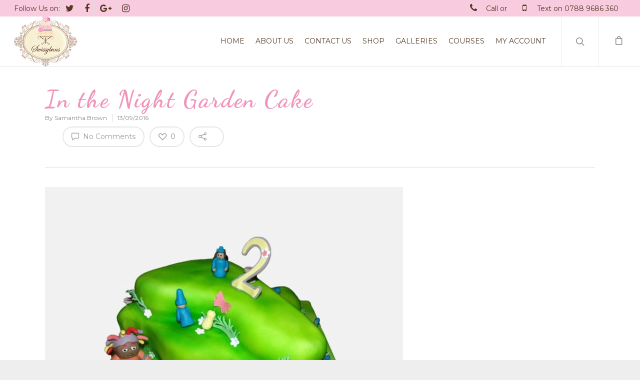

--- FILE ---
content_type: text/html; charset=utf-8
request_url: https://www.google.com/recaptcha/api2/anchor?ar=1&k=6LeBqXYiAAAAAOZzNP8Nd_pXGJ_pzgD9j7K9qVfF&co=aHR0cHM6Ly93d3cuc3dpc3N5YnVucy5jby51azo0NDM.&hl=en&v=PoyoqOPhxBO7pBk68S4YbpHZ&size=invisible&anchor-ms=20000&execute-ms=30000&cb=u8lehwfmmvgr
body_size: 48652
content:
<!DOCTYPE HTML><html dir="ltr" lang="en"><head><meta http-equiv="Content-Type" content="text/html; charset=UTF-8">
<meta http-equiv="X-UA-Compatible" content="IE=edge">
<title>reCAPTCHA</title>
<style type="text/css">
/* cyrillic-ext */
@font-face {
  font-family: 'Roboto';
  font-style: normal;
  font-weight: 400;
  font-stretch: 100%;
  src: url(//fonts.gstatic.com/s/roboto/v48/KFO7CnqEu92Fr1ME7kSn66aGLdTylUAMa3GUBHMdazTgWw.woff2) format('woff2');
  unicode-range: U+0460-052F, U+1C80-1C8A, U+20B4, U+2DE0-2DFF, U+A640-A69F, U+FE2E-FE2F;
}
/* cyrillic */
@font-face {
  font-family: 'Roboto';
  font-style: normal;
  font-weight: 400;
  font-stretch: 100%;
  src: url(//fonts.gstatic.com/s/roboto/v48/KFO7CnqEu92Fr1ME7kSn66aGLdTylUAMa3iUBHMdazTgWw.woff2) format('woff2');
  unicode-range: U+0301, U+0400-045F, U+0490-0491, U+04B0-04B1, U+2116;
}
/* greek-ext */
@font-face {
  font-family: 'Roboto';
  font-style: normal;
  font-weight: 400;
  font-stretch: 100%;
  src: url(//fonts.gstatic.com/s/roboto/v48/KFO7CnqEu92Fr1ME7kSn66aGLdTylUAMa3CUBHMdazTgWw.woff2) format('woff2');
  unicode-range: U+1F00-1FFF;
}
/* greek */
@font-face {
  font-family: 'Roboto';
  font-style: normal;
  font-weight: 400;
  font-stretch: 100%;
  src: url(//fonts.gstatic.com/s/roboto/v48/KFO7CnqEu92Fr1ME7kSn66aGLdTylUAMa3-UBHMdazTgWw.woff2) format('woff2');
  unicode-range: U+0370-0377, U+037A-037F, U+0384-038A, U+038C, U+038E-03A1, U+03A3-03FF;
}
/* math */
@font-face {
  font-family: 'Roboto';
  font-style: normal;
  font-weight: 400;
  font-stretch: 100%;
  src: url(//fonts.gstatic.com/s/roboto/v48/KFO7CnqEu92Fr1ME7kSn66aGLdTylUAMawCUBHMdazTgWw.woff2) format('woff2');
  unicode-range: U+0302-0303, U+0305, U+0307-0308, U+0310, U+0312, U+0315, U+031A, U+0326-0327, U+032C, U+032F-0330, U+0332-0333, U+0338, U+033A, U+0346, U+034D, U+0391-03A1, U+03A3-03A9, U+03B1-03C9, U+03D1, U+03D5-03D6, U+03F0-03F1, U+03F4-03F5, U+2016-2017, U+2034-2038, U+203C, U+2040, U+2043, U+2047, U+2050, U+2057, U+205F, U+2070-2071, U+2074-208E, U+2090-209C, U+20D0-20DC, U+20E1, U+20E5-20EF, U+2100-2112, U+2114-2115, U+2117-2121, U+2123-214F, U+2190, U+2192, U+2194-21AE, U+21B0-21E5, U+21F1-21F2, U+21F4-2211, U+2213-2214, U+2216-22FF, U+2308-230B, U+2310, U+2319, U+231C-2321, U+2336-237A, U+237C, U+2395, U+239B-23B7, U+23D0, U+23DC-23E1, U+2474-2475, U+25AF, U+25B3, U+25B7, U+25BD, U+25C1, U+25CA, U+25CC, U+25FB, U+266D-266F, U+27C0-27FF, U+2900-2AFF, U+2B0E-2B11, U+2B30-2B4C, U+2BFE, U+3030, U+FF5B, U+FF5D, U+1D400-1D7FF, U+1EE00-1EEFF;
}
/* symbols */
@font-face {
  font-family: 'Roboto';
  font-style: normal;
  font-weight: 400;
  font-stretch: 100%;
  src: url(//fonts.gstatic.com/s/roboto/v48/KFO7CnqEu92Fr1ME7kSn66aGLdTylUAMaxKUBHMdazTgWw.woff2) format('woff2');
  unicode-range: U+0001-000C, U+000E-001F, U+007F-009F, U+20DD-20E0, U+20E2-20E4, U+2150-218F, U+2190, U+2192, U+2194-2199, U+21AF, U+21E6-21F0, U+21F3, U+2218-2219, U+2299, U+22C4-22C6, U+2300-243F, U+2440-244A, U+2460-24FF, U+25A0-27BF, U+2800-28FF, U+2921-2922, U+2981, U+29BF, U+29EB, U+2B00-2BFF, U+4DC0-4DFF, U+FFF9-FFFB, U+10140-1018E, U+10190-1019C, U+101A0, U+101D0-101FD, U+102E0-102FB, U+10E60-10E7E, U+1D2C0-1D2D3, U+1D2E0-1D37F, U+1F000-1F0FF, U+1F100-1F1AD, U+1F1E6-1F1FF, U+1F30D-1F30F, U+1F315, U+1F31C, U+1F31E, U+1F320-1F32C, U+1F336, U+1F378, U+1F37D, U+1F382, U+1F393-1F39F, U+1F3A7-1F3A8, U+1F3AC-1F3AF, U+1F3C2, U+1F3C4-1F3C6, U+1F3CA-1F3CE, U+1F3D4-1F3E0, U+1F3ED, U+1F3F1-1F3F3, U+1F3F5-1F3F7, U+1F408, U+1F415, U+1F41F, U+1F426, U+1F43F, U+1F441-1F442, U+1F444, U+1F446-1F449, U+1F44C-1F44E, U+1F453, U+1F46A, U+1F47D, U+1F4A3, U+1F4B0, U+1F4B3, U+1F4B9, U+1F4BB, U+1F4BF, U+1F4C8-1F4CB, U+1F4D6, U+1F4DA, U+1F4DF, U+1F4E3-1F4E6, U+1F4EA-1F4ED, U+1F4F7, U+1F4F9-1F4FB, U+1F4FD-1F4FE, U+1F503, U+1F507-1F50B, U+1F50D, U+1F512-1F513, U+1F53E-1F54A, U+1F54F-1F5FA, U+1F610, U+1F650-1F67F, U+1F687, U+1F68D, U+1F691, U+1F694, U+1F698, U+1F6AD, U+1F6B2, U+1F6B9-1F6BA, U+1F6BC, U+1F6C6-1F6CF, U+1F6D3-1F6D7, U+1F6E0-1F6EA, U+1F6F0-1F6F3, U+1F6F7-1F6FC, U+1F700-1F7FF, U+1F800-1F80B, U+1F810-1F847, U+1F850-1F859, U+1F860-1F887, U+1F890-1F8AD, U+1F8B0-1F8BB, U+1F8C0-1F8C1, U+1F900-1F90B, U+1F93B, U+1F946, U+1F984, U+1F996, U+1F9E9, U+1FA00-1FA6F, U+1FA70-1FA7C, U+1FA80-1FA89, U+1FA8F-1FAC6, U+1FACE-1FADC, U+1FADF-1FAE9, U+1FAF0-1FAF8, U+1FB00-1FBFF;
}
/* vietnamese */
@font-face {
  font-family: 'Roboto';
  font-style: normal;
  font-weight: 400;
  font-stretch: 100%;
  src: url(//fonts.gstatic.com/s/roboto/v48/KFO7CnqEu92Fr1ME7kSn66aGLdTylUAMa3OUBHMdazTgWw.woff2) format('woff2');
  unicode-range: U+0102-0103, U+0110-0111, U+0128-0129, U+0168-0169, U+01A0-01A1, U+01AF-01B0, U+0300-0301, U+0303-0304, U+0308-0309, U+0323, U+0329, U+1EA0-1EF9, U+20AB;
}
/* latin-ext */
@font-face {
  font-family: 'Roboto';
  font-style: normal;
  font-weight: 400;
  font-stretch: 100%;
  src: url(//fonts.gstatic.com/s/roboto/v48/KFO7CnqEu92Fr1ME7kSn66aGLdTylUAMa3KUBHMdazTgWw.woff2) format('woff2');
  unicode-range: U+0100-02BA, U+02BD-02C5, U+02C7-02CC, U+02CE-02D7, U+02DD-02FF, U+0304, U+0308, U+0329, U+1D00-1DBF, U+1E00-1E9F, U+1EF2-1EFF, U+2020, U+20A0-20AB, U+20AD-20C0, U+2113, U+2C60-2C7F, U+A720-A7FF;
}
/* latin */
@font-face {
  font-family: 'Roboto';
  font-style: normal;
  font-weight: 400;
  font-stretch: 100%;
  src: url(//fonts.gstatic.com/s/roboto/v48/KFO7CnqEu92Fr1ME7kSn66aGLdTylUAMa3yUBHMdazQ.woff2) format('woff2');
  unicode-range: U+0000-00FF, U+0131, U+0152-0153, U+02BB-02BC, U+02C6, U+02DA, U+02DC, U+0304, U+0308, U+0329, U+2000-206F, U+20AC, U+2122, U+2191, U+2193, U+2212, U+2215, U+FEFF, U+FFFD;
}
/* cyrillic-ext */
@font-face {
  font-family: 'Roboto';
  font-style: normal;
  font-weight: 500;
  font-stretch: 100%;
  src: url(//fonts.gstatic.com/s/roboto/v48/KFO7CnqEu92Fr1ME7kSn66aGLdTylUAMa3GUBHMdazTgWw.woff2) format('woff2');
  unicode-range: U+0460-052F, U+1C80-1C8A, U+20B4, U+2DE0-2DFF, U+A640-A69F, U+FE2E-FE2F;
}
/* cyrillic */
@font-face {
  font-family: 'Roboto';
  font-style: normal;
  font-weight: 500;
  font-stretch: 100%;
  src: url(//fonts.gstatic.com/s/roboto/v48/KFO7CnqEu92Fr1ME7kSn66aGLdTylUAMa3iUBHMdazTgWw.woff2) format('woff2');
  unicode-range: U+0301, U+0400-045F, U+0490-0491, U+04B0-04B1, U+2116;
}
/* greek-ext */
@font-face {
  font-family: 'Roboto';
  font-style: normal;
  font-weight: 500;
  font-stretch: 100%;
  src: url(//fonts.gstatic.com/s/roboto/v48/KFO7CnqEu92Fr1ME7kSn66aGLdTylUAMa3CUBHMdazTgWw.woff2) format('woff2');
  unicode-range: U+1F00-1FFF;
}
/* greek */
@font-face {
  font-family: 'Roboto';
  font-style: normal;
  font-weight: 500;
  font-stretch: 100%;
  src: url(//fonts.gstatic.com/s/roboto/v48/KFO7CnqEu92Fr1ME7kSn66aGLdTylUAMa3-UBHMdazTgWw.woff2) format('woff2');
  unicode-range: U+0370-0377, U+037A-037F, U+0384-038A, U+038C, U+038E-03A1, U+03A3-03FF;
}
/* math */
@font-face {
  font-family: 'Roboto';
  font-style: normal;
  font-weight: 500;
  font-stretch: 100%;
  src: url(//fonts.gstatic.com/s/roboto/v48/KFO7CnqEu92Fr1ME7kSn66aGLdTylUAMawCUBHMdazTgWw.woff2) format('woff2');
  unicode-range: U+0302-0303, U+0305, U+0307-0308, U+0310, U+0312, U+0315, U+031A, U+0326-0327, U+032C, U+032F-0330, U+0332-0333, U+0338, U+033A, U+0346, U+034D, U+0391-03A1, U+03A3-03A9, U+03B1-03C9, U+03D1, U+03D5-03D6, U+03F0-03F1, U+03F4-03F5, U+2016-2017, U+2034-2038, U+203C, U+2040, U+2043, U+2047, U+2050, U+2057, U+205F, U+2070-2071, U+2074-208E, U+2090-209C, U+20D0-20DC, U+20E1, U+20E5-20EF, U+2100-2112, U+2114-2115, U+2117-2121, U+2123-214F, U+2190, U+2192, U+2194-21AE, U+21B0-21E5, U+21F1-21F2, U+21F4-2211, U+2213-2214, U+2216-22FF, U+2308-230B, U+2310, U+2319, U+231C-2321, U+2336-237A, U+237C, U+2395, U+239B-23B7, U+23D0, U+23DC-23E1, U+2474-2475, U+25AF, U+25B3, U+25B7, U+25BD, U+25C1, U+25CA, U+25CC, U+25FB, U+266D-266F, U+27C0-27FF, U+2900-2AFF, U+2B0E-2B11, U+2B30-2B4C, U+2BFE, U+3030, U+FF5B, U+FF5D, U+1D400-1D7FF, U+1EE00-1EEFF;
}
/* symbols */
@font-face {
  font-family: 'Roboto';
  font-style: normal;
  font-weight: 500;
  font-stretch: 100%;
  src: url(//fonts.gstatic.com/s/roboto/v48/KFO7CnqEu92Fr1ME7kSn66aGLdTylUAMaxKUBHMdazTgWw.woff2) format('woff2');
  unicode-range: U+0001-000C, U+000E-001F, U+007F-009F, U+20DD-20E0, U+20E2-20E4, U+2150-218F, U+2190, U+2192, U+2194-2199, U+21AF, U+21E6-21F0, U+21F3, U+2218-2219, U+2299, U+22C4-22C6, U+2300-243F, U+2440-244A, U+2460-24FF, U+25A0-27BF, U+2800-28FF, U+2921-2922, U+2981, U+29BF, U+29EB, U+2B00-2BFF, U+4DC0-4DFF, U+FFF9-FFFB, U+10140-1018E, U+10190-1019C, U+101A0, U+101D0-101FD, U+102E0-102FB, U+10E60-10E7E, U+1D2C0-1D2D3, U+1D2E0-1D37F, U+1F000-1F0FF, U+1F100-1F1AD, U+1F1E6-1F1FF, U+1F30D-1F30F, U+1F315, U+1F31C, U+1F31E, U+1F320-1F32C, U+1F336, U+1F378, U+1F37D, U+1F382, U+1F393-1F39F, U+1F3A7-1F3A8, U+1F3AC-1F3AF, U+1F3C2, U+1F3C4-1F3C6, U+1F3CA-1F3CE, U+1F3D4-1F3E0, U+1F3ED, U+1F3F1-1F3F3, U+1F3F5-1F3F7, U+1F408, U+1F415, U+1F41F, U+1F426, U+1F43F, U+1F441-1F442, U+1F444, U+1F446-1F449, U+1F44C-1F44E, U+1F453, U+1F46A, U+1F47D, U+1F4A3, U+1F4B0, U+1F4B3, U+1F4B9, U+1F4BB, U+1F4BF, U+1F4C8-1F4CB, U+1F4D6, U+1F4DA, U+1F4DF, U+1F4E3-1F4E6, U+1F4EA-1F4ED, U+1F4F7, U+1F4F9-1F4FB, U+1F4FD-1F4FE, U+1F503, U+1F507-1F50B, U+1F50D, U+1F512-1F513, U+1F53E-1F54A, U+1F54F-1F5FA, U+1F610, U+1F650-1F67F, U+1F687, U+1F68D, U+1F691, U+1F694, U+1F698, U+1F6AD, U+1F6B2, U+1F6B9-1F6BA, U+1F6BC, U+1F6C6-1F6CF, U+1F6D3-1F6D7, U+1F6E0-1F6EA, U+1F6F0-1F6F3, U+1F6F7-1F6FC, U+1F700-1F7FF, U+1F800-1F80B, U+1F810-1F847, U+1F850-1F859, U+1F860-1F887, U+1F890-1F8AD, U+1F8B0-1F8BB, U+1F8C0-1F8C1, U+1F900-1F90B, U+1F93B, U+1F946, U+1F984, U+1F996, U+1F9E9, U+1FA00-1FA6F, U+1FA70-1FA7C, U+1FA80-1FA89, U+1FA8F-1FAC6, U+1FACE-1FADC, U+1FADF-1FAE9, U+1FAF0-1FAF8, U+1FB00-1FBFF;
}
/* vietnamese */
@font-face {
  font-family: 'Roboto';
  font-style: normal;
  font-weight: 500;
  font-stretch: 100%;
  src: url(//fonts.gstatic.com/s/roboto/v48/KFO7CnqEu92Fr1ME7kSn66aGLdTylUAMa3OUBHMdazTgWw.woff2) format('woff2');
  unicode-range: U+0102-0103, U+0110-0111, U+0128-0129, U+0168-0169, U+01A0-01A1, U+01AF-01B0, U+0300-0301, U+0303-0304, U+0308-0309, U+0323, U+0329, U+1EA0-1EF9, U+20AB;
}
/* latin-ext */
@font-face {
  font-family: 'Roboto';
  font-style: normal;
  font-weight: 500;
  font-stretch: 100%;
  src: url(//fonts.gstatic.com/s/roboto/v48/KFO7CnqEu92Fr1ME7kSn66aGLdTylUAMa3KUBHMdazTgWw.woff2) format('woff2');
  unicode-range: U+0100-02BA, U+02BD-02C5, U+02C7-02CC, U+02CE-02D7, U+02DD-02FF, U+0304, U+0308, U+0329, U+1D00-1DBF, U+1E00-1E9F, U+1EF2-1EFF, U+2020, U+20A0-20AB, U+20AD-20C0, U+2113, U+2C60-2C7F, U+A720-A7FF;
}
/* latin */
@font-face {
  font-family: 'Roboto';
  font-style: normal;
  font-weight: 500;
  font-stretch: 100%;
  src: url(//fonts.gstatic.com/s/roboto/v48/KFO7CnqEu92Fr1ME7kSn66aGLdTylUAMa3yUBHMdazQ.woff2) format('woff2');
  unicode-range: U+0000-00FF, U+0131, U+0152-0153, U+02BB-02BC, U+02C6, U+02DA, U+02DC, U+0304, U+0308, U+0329, U+2000-206F, U+20AC, U+2122, U+2191, U+2193, U+2212, U+2215, U+FEFF, U+FFFD;
}
/* cyrillic-ext */
@font-face {
  font-family: 'Roboto';
  font-style: normal;
  font-weight: 900;
  font-stretch: 100%;
  src: url(//fonts.gstatic.com/s/roboto/v48/KFO7CnqEu92Fr1ME7kSn66aGLdTylUAMa3GUBHMdazTgWw.woff2) format('woff2');
  unicode-range: U+0460-052F, U+1C80-1C8A, U+20B4, U+2DE0-2DFF, U+A640-A69F, U+FE2E-FE2F;
}
/* cyrillic */
@font-face {
  font-family: 'Roboto';
  font-style: normal;
  font-weight: 900;
  font-stretch: 100%;
  src: url(//fonts.gstatic.com/s/roboto/v48/KFO7CnqEu92Fr1ME7kSn66aGLdTylUAMa3iUBHMdazTgWw.woff2) format('woff2');
  unicode-range: U+0301, U+0400-045F, U+0490-0491, U+04B0-04B1, U+2116;
}
/* greek-ext */
@font-face {
  font-family: 'Roboto';
  font-style: normal;
  font-weight: 900;
  font-stretch: 100%;
  src: url(//fonts.gstatic.com/s/roboto/v48/KFO7CnqEu92Fr1ME7kSn66aGLdTylUAMa3CUBHMdazTgWw.woff2) format('woff2');
  unicode-range: U+1F00-1FFF;
}
/* greek */
@font-face {
  font-family: 'Roboto';
  font-style: normal;
  font-weight: 900;
  font-stretch: 100%;
  src: url(//fonts.gstatic.com/s/roboto/v48/KFO7CnqEu92Fr1ME7kSn66aGLdTylUAMa3-UBHMdazTgWw.woff2) format('woff2');
  unicode-range: U+0370-0377, U+037A-037F, U+0384-038A, U+038C, U+038E-03A1, U+03A3-03FF;
}
/* math */
@font-face {
  font-family: 'Roboto';
  font-style: normal;
  font-weight: 900;
  font-stretch: 100%;
  src: url(//fonts.gstatic.com/s/roboto/v48/KFO7CnqEu92Fr1ME7kSn66aGLdTylUAMawCUBHMdazTgWw.woff2) format('woff2');
  unicode-range: U+0302-0303, U+0305, U+0307-0308, U+0310, U+0312, U+0315, U+031A, U+0326-0327, U+032C, U+032F-0330, U+0332-0333, U+0338, U+033A, U+0346, U+034D, U+0391-03A1, U+03A3-03A9, U+03B1-03C9, U+03D1, U+03D5-03D6, U+03F0-03F1, U+03F4-03F5, U+2016-2017, U+2034-2038, U+203C, U+2040, U+2043, U+2047, U+2050, U+2057, U+205F, U+2070-2071, U+2074-208E, U+2090-209C, U+20D0-20DC, U+20E1, U+20E5-20EF, U+2100-2112, U+2114-2115, U+2117-2121, U+2123-214F, U+2190, U+2192, U+2194-21AE, U+21B0-21E5, U+21F1-21F2, U+21F4-2211, U+2213-2214, U+2216-22FF, U+2308-230B, U+2310, U+2319, U+231C-2321, U+2336-237A, U+237C, U+2395, U+239B-23B7, U+23D0, U+23DC-23E1, U+2474-2475, U+25AF, U+25B3, U+25B7, U+25BD, U+25C1, U+25CA, U+25CC, U+25FB, U+266D-266F, U+27C0-27FF, U+2900-2AFF, U+2B0E-2B11, U+2B30-2B4C, U+2BFE, U+3030, U+FF5B, U+FF5D, U+1D400-1D7FF, U+1EE00-1EEFF;
}
/* symbols */
@font-face {
  font-family: 'Roboto';
  font-style: normal;
  font-weight: 900;
  font-stretch: 100%;
  src: url(//fonts.gstatic.com/s/roboto/v48/KFO7CnqEu92Fr1ME7kSn66aGLdTylUAMaxKUBHMdazTgWw.woff2) format('woff2');
  unicode-range: U+0001-000C, U+000E-001F, U+007F-009F, U+20DD-20E0, U+20E2-20E4, U+2150-218F, U+2190, U+2192, U+2194-2199, U+21AF, U+21E6-21F0, U+21F3, U+2218-2219, U+2299, U+22C4-22C6, U+2300-243F, U+2440-244A, U+2460-24FF, U+25A0-27BF, U+2800-28FF, U+2921-2922, U+2981, U+29BF, U+29EB, U+2B00-2BFF, U+4DC0-4DFF, U+FFF9-FFFB, U+10140-1018E, U+10190-1019C, U+101A0, U+101D0-101FD, U+102E0-102FB, U+10E60-10E7E, U+1D2C0-1D2D3, U+1D2E0-1D37F, U+1F000-1F0FF, U+1F100-1F1AD, U+1F1E6-1F1FF, U+1F30D-1F30F, U+1F315, U+1F31C, U+1F31E, U+1F320-1F32C, U+1F336, U+1F378, U+1F37D, U+1F382, U+1F393-1F39F, U+1F3A7-1F3A8, U+1F3AC-1F3AF, U+1F3C2, U+1F3C4-1F3C6, U+1F3CA-1F3CE, U+1F3D4-1F3E0, U+1F3ED, U+1F3F1-1F3F3, U+1F3F5-1F3F7, U+1F408, U+1F415, U+1F41F, U+1F426, U+1F43F, U+1F441-1F442, U+1F444, U+1F446-1F449, U+1F44C-1F44E, U+1F453, U+1F46A, U+1F47D, U+1F4A3, U+1F4B0, U+1F4B3, U+1F4B9, U+1F4BB, U+1F4BF, U+1F4C8-1F4CB, U+1F4D6, U+1F4DA, U+1F4DF, U+1F4E3-1F4E6, U+1F4EA-1F4ED, U+1F4F7, U+1F4F9-1F4FB, U+1F4FD-1F4FE, U+1F503, U+1F507-1F50B, U+1F50D, U+1F512-1F513, U+1F53E-1F54A, U+1F54F-1F5FA, U+1F610, U+1F650-1F67F, U+1F687, U+1F68D, U+1F691, U+1F694, U+1F698, U+1F6AD, U+1F6B2, U+1F6B9-1F6BA, U+1F6BC, U+1F6C6-1F6CF, U+1F6D3-1F6D7, U+1F6E0-1F6EA, U+1F6F0-1F6F3, U+1F6F7-1F6FC, U+1F700-1F7FF, U+1F800-1F80B, U+1F810-1F847, U+1F850-1F859, U+1F860-1F887, U+1F890-1F8AD, U+1F8B0-1F8BB, U+1F8C0-1F8C1, U+1F900-1F90B, U+1F93B, U+1F946, U+1F984, U+1F996, U+1F9E9, U+1FA00-1FA6F, U+1FA70-1FA7C, U+1FA80-1FA89, U+1FA8F-1FAC6, U+1FACE-1FADC, U+1FADF-1FAE9, U+1FAF0-1FAF8, U+1FB00-1FBFF;
}
/* vietnamese */
@font-face {
  font-family: 'Roboto';
  font-style: normal;
  font-weight: 900;
  font-stretch: 100%;
  src: url(//fonts.gstatic.com/s/roboto/v48/KFO7CnqEu92Fr1ME7kSn66aGLdTylUAMa3OUBHMdazTgWw.woff2) format('woff2');
  unicode-range: U+0102-0103, U+0110-0111, U+0128-0129, U+0168-0169, U+01A0-01A1, U+01AF-01B0, U+0300-0301, U+0303-0304, U+0308-0309, U+0323, U+0329, U+1EA0-1EF9, U+20AB;
}
/* latin-ext */
@font-face {
  font-family: 'Roboto';
  font-style: normal;
  font-weight: 900;
  font-stretch: 100%;
  src: url(//fonts.gstatic.com/s/roboto/v48/KFO7CnqEu92Fr1ME7kSn66aGLdTylUAMa3KUBHMdazTgWw.woff2) format('woff2');
  unicode-range: U+0100-02BA, U+02BD-02C5, U+02C7-02CC, U+02CE-02D7, U+02DD-02FF, U+0304, U+0308, U+0329, U+1D00-1DBF, U+1E00-1E9F, U+1EF2-1EFF, U+2020, U+20A0-20AB, U+20AD-20C0, U+2113, U+2C60-2C7F, U+A720-A7FF;
}
/* latin */
@font-face {
  font-family: 'Roboto';
  font-style: normal;
  font-weight: 900;
  font-stretch: 100%;
  src: url(//fonts.gstatic.com/s/roboto/v48/KFO7CnqEu92Fr1ME7kSn66aGLdTylUAMa3yUBHMdazQ.woff2) format('woff2');
  unicode-range: U+0000-00FF, U+0131, U+0152-0153, U+02BB-02BC, U+02C6, U+02DA, U+02DC, U+0304, U+0308, U+0329, U+2000-206F, U+20AC, U+2122, U+2191, U+2193, U+2212, U+2215, U+FEFF, U+FFFD;
}

</style>
<link rel="stylesheet" type="text/css" href="https://www.gstatic.com/recaptcha/releases/PoyoqOPhxBO7pBk68S4YbpHZ/styles__ltr.css">
<script nonce="nLl9NeKRdOt-uaTmvudXAQ" type="text/javascript">window['__recaptcha_api'] = 'https://www.google.com/recaptcha/api2/';</script>
<script type="text/javascript" src="https://www.gstatic.com/recaptcha/releases/PoyoqOPhxBO7pBk68S4YbpHZ/recaptcha__en.js" nonce="nLl9NeKRdOt-uaTmvudXAQ">
      
    </script></head>
<body><div id="rc-anchor-alert" class="rc-anchor-alert"></div>
<input type="hidden" id="recaptcha-token" value="[base64]">
<script type="text/javascript" nonce="nLl9NeKRdOt-uaTmvudXAQ">
      recaptcha.anchor.Main.init("[\x22ainput\x22,[\x22bgdata\x22,\x22\x22,\[base64]/[base64]/[base64]/[base64]/[base64]/UltsKytdPUU6KEU8MjA0OD9SW2wrK109RT4+NnwxOTI6KChFJjY0NTEyKT09NTUyOTYmJk0rMTxjLmxlbmd0aCYmKGMuY2hhckNvZGVBdChNKzEpJjY0NTEyKT09NTYzMjA/[base64]/[base64]/[base64]/[base64]/[base64]/[base64]/[base64]\x22,\[base64]\\u003d\x22,\[base64]/woPDncOpwoQnwpTDssKhwrbCiMKYVT4/wpbChlHDslAiwqvCp8KjwpY/C8KJw5dcHsKQwrMMCsKFwqDCpcKnZsOkFcKTw4nCnUrDm8KNw6onQ8O7KsK/[base64]/Cg8KLM8KZJUHDnsOwV8O9X8KoU1XDnzvCvMOza282bsOqbcKBwrnDjFvDo2Ugwp7DlMOXRsOvw43Cj1bDl8OTw6vDl8KkPsO+wo7DhQRFw6B8M8Kjw6/[base64]/WDvCicKnwoIUwop3wqrCjcKyw5rDikpZazB4w7JFG3w/RCPDgMKKwqt4c1NWc0Qbwr3CnEPDg3zDlgvCpj/Do8KUQCoFw6/Djh1Uw4zClcOYAj/Dr8OXeMKCwqZ3SsK4w4BVODzDhG7DnUHDoFpXwoB/w6crZsKVw7kfwptfMhVjw7vCtjnDpWEvw6xUQCnClcKcfDIJwoIWS8Oac8OKwp3DucKeU11swqQPwr0oNsOXw5I9F8KVw5tfUcK1wo1JbMOIwpwrNsK8F8OXPcKnC8OdT8OGISHCnMKYw79FwoDDuiPChEfCssK8woEre0khC0nCg8OEwo/DlhzChsKxYsKAEQ84WsKKwqJ0AMO3wrM8XMO7wpdrS8OROMOkw5YFAMK4XsOBwpXCvF1Nw74HV03Dl2fCrcKowpnDt0JeKifDucONwq4Dw43CuMO/w4zDq0HCohsLEmwjAsOewr1sSMKFw7XChsKqT8KNMcO7wokNwo/Ds2jCncKzKXsaPiTDmcKBLMO2wozDk8KCVjzCtUrDnRpHw6LCpMOZw7Asw6TCsFDDu1jDrlF5dVE0NsK6bMOyc8Ovw54wwokEFQnDtF9ow5tHP23DlsO9wrZtRMKSwqMHSFROwrl7w7okfsK8PRHCmFkERMO/MhA7QcKIwo0/w5jDr8O3UwDDtTvDlDHDr8K4Py7CrMOIw4nDhi7CnsOnwpbDmhRVw5PCmsOLHilJwoQew44tJhfDmnJbD8Orwrgywr/DhhFlwqFwUcO0ZcK2wpbCgcKFwo7DoFB4wqFfwpPCkcOCwqrDhVbDq8OOLsKHwonCjQhoBmMyCjnCjcO0wo9BwplFw7UNBMK1FMKewqDDnifCviotw7R+O2/DvcK6w7d0R0NyGsK9wqMgT8OveGdbw5I3wq9YBwPCqsOBw7HCh8O/[base64]/DucKNw64DMgTDhcOTdFZrB8Kewr7Ct8Kiw4TDmsO1wqbDscOCw6PColFsXMOpwpkqYBMLw6zDlh/[base64]/C8KdZRonwrHCnVsiw6vCkV7CocOpTsOgTifCgMOzwqHDuMK0w7g3w4nCksOswrfCnmJBwp1SD1jDpsK7w67CicK+WwciOQkhwpsMSMK2wqdHCsO4wrLDgsOcwrLDqsK8w7Nxw5zDgMKiw6pXwr12wp7CrSUob8KNSGNAwqTDqMOgwqB5w69/[base64]/AcKJw4PCiU5SAm3CsyLDuT8gbsKAwoh5UEwXTx/CpsK5w68WNMOxJMOYW0EXw5FSwozDhCvCqMKkwoDDn8K/[base64]/Dn8KTXBoAYsO2ZHRJw6HDumMhwoIwISjDn8KkwrPDrsOlw6LDpcOBL8OQw4PCmMKeQsKVw53Dp8KfwrfDjUULNcOgwqzDv8OHw6UiCyYpQcOWw5/[base64]/DtENLXADDokvDszbDvBNJwqlBI8KQw5RwBMKTdMKuGcKjwrxKJG7Dv8KGw74LPMO5wq5RwojDohZuwoTDlTZHXXZYDjLClMKYw7Bxwo3Dr8Odw7BVw5bDqGwPw5MTasKJecOoU8KuwrvCvsKtUxLCq303wpNswq8aw4RDw4EGLMKcw6fDkxBxTcOPXz/Du8KgLSbCq2hoYVbDnS3DnnbDjcKdwoNqwqFvMRXDmgMXwrrCrMKzw41IO8KUTRLDhD3DucKuw50UL8OJw5hSBcOdwrjDuMO3wr/[base64]/[base64]/Cg3zDlgHDjQE2wrvCucKnBF05wpQsw7/Dl8OVwpkXM8KnTcKlw7gewp1SCMK0w4fCusKow4MSaMKsHEnCsmvCkMK6S1PCgTRaAMOVwqMAw7/CrMKyEivCiCIJOsKlbMKYCRkgw5ADGsO0F8OWS8Obwo8vwr19aMOaw4wvCCNYwqtzasKEwodkw6RAwqTCiUR0D8OgwoQOw4A/w53CqMKzwqrCu8OwYcK3WgEiw4FIT8OawrjCgSTCisK1wp7Cr8K1ICDDhzjChsKtQsKBC3EZJWw/w57DmsO5w4QBwpNOw69Qw7ZOfkV5OFYPwq/Ch3tBOsONwo3CpMKeWR3Dr8KKcWQvwoRpA8OQwoLDpcKmw6JxI04Ww4pRYcK3BzHCn8OCwpYrw5DCj8OkK8KlT8OER8OQW8Orw4HDvMOhwoPDpy3CpsOsVMOJwqQoE3/Du1zClMOyw7LDvsKqw5LCljjCgsOxwr4MR8K9fMOKDXkLwq1Hw5ccJlIpE8OzfSXDvxXChsKoThDCrSnDk2gqHcOtwofCqcOyw6Jvwrs9w7p+AsOufcK+Z8K9wooMVMKwwoQNGxbCn8KbRMKLwq/Cg8OuGcKgBw/[base64]/wq07KsOKSsOxw4BQcsOYKEsywqnCtcO8fsObwrHDhGIHFcKAw4LCp8O9VirCpcO/ZMOBwrvDosK2H8KHZ8OmwpTCjHgdw5xDwrHDjl4aScKxdXVxw5jClHDClMOzJsKIYcO5w5/[base64]/wpRaSMOiwqjCpS8ow4/[base64]/[base64]/Dv8KBw48aw4TDm8Oiw6t5w7oRwrXCgSzDhMKaI2saEMKkDQ0HNMOYwoDCtMO4w5HCmsKSw63CtcK5aUzDksOpwq7Di8OQEUMrw5hSEC5zOMOnEMOnW8KIwr9Mw5NdNyhWw5/DiVl4wpwNw5TDrSMTwpHDgcOwwqfCq31MVg8hayzCvcKRFFs5w5tMacOjwptPWsOSB8Kiw4LDgh/DuMOUwrzCgzhSwpXDjwvCssKEfMKyw6HCu0hFw51cQcOdw5tAXmnCu20aa8OywrfCq8OJw5LCmF9swogyeA7DgR/DqXHDmMOXPwMRw5bCj8OKw73DnsOGw4jCj8OKXCLCgMKjwoLDrHAxw6bCrlnDs8KxS8KVwrjDkcKsIj/Cq0jClsKEEcKQwozChmVkw5LCucO7wqdXMcKUE2/CgsK8c3NJw4fCjiJ6GsKXwptrPcKsw7AHw4oMw7Ihw60XdMKPwrjCoMOKwp/CgcKWAGfCs0PDj2PDghNDw7TDpHQkXMOXwoZKYcO5QA8BXxxAIcKhwpPDnMKaw6nClsKpdsOdCUUaKMKaTGgdwqjDn8O8w5vCnMObw4IGw5ZjecORwqHDvl3DjH1Vw5cJw6ULwqrDpE0+EBdyw5sKwrPCjsOBZhU+asOowp48NEoEwo0kw7BTEXEJw5nDuX/DkxUYd8KXNjXCqMO9aXUnPRrDmsOIwoPDjgEOD8K5w5/DsjINOFfDrlXDg2Edw4xxAsK/[base64]/Dl8OQd2pCwrVoSsOywrZ6w5jCpXTCpV7DtHsYwqXCvkhPw6t7GWfCk1vDn8O9H8ObHBJ0UsOMfMKqDxDDsU7CucOUcE/CosKYwr/CoztURcOaNsOGw7M1PcKJw6nChDJsw5nCmMOsZhjCrSjCpMKpw4vDul3Djm0tCsKSMnzCkGXCuMOIwoYcPMKIMDkwA8KNw5XCtRTCpcK0CMOSw4jDs8Khwo96VBvDtB/[base64]/CvcO8W8Oqw63DpMOseRU7wo8iw6QzQcO/K19nwph8wq3Cm8OtIx9ANMKQwrvCqcO8w7PDnTICLsO8J8K5ADkHXkDClnYFwq7DoMO9wrPDn8KXw7LDl8Kkw6cmwpHDsCQdwqI5ShNJScKqw4TDmj7CnyvCry1Ew63CjMOQCVnCoCBHblnCr3/Cvk8Zw5oww4HDn8OWw5DDvU7ChsK9w7PCrMOTw7Z6H8OEL8OATyN+PlEEZ8KfwpZOwo5Aw5kVw6YOwrJ8w7Yhwq7DiMOEWQdwwrNUaS3DvsKROcKNw7TCjMK6IsOpNXrDiSPCnMOhdDnCnsKhwrLChsOtZ8OGKsO2OMOHchrDqMKFVRA3wo1TGMOiw5Epw5/[base64]/DqcK9w7TDgsOTXicxwrbClgjDscKSwq1vw7xuVcKIPsK0M8KELwrCgWHCoMOzZ1tlw7MqwpVSwqvCuU0XbxQUFcOww4d7SBfCj8KfXMKyOcKQw4t4w6zDrg/CpF/CrQfDmMKIBcKkCnFDNgJAP8KxJ8OjOcOTCHADw63Cr3bDgcO8AsKNwq/Cl8OGwphbG8KOwq3CuCjCqsKwwr/CnxF2w5F0w7XCoMKZw57CjmHDshcaw63CpcKtw5wdwqvDug0MwqLCuypGJMONK8O2w69Mw51mw7bCkMOIHCFyw7ZSw5XCjTzDh3LCtG3CgGQIw4gnasKfX2TDmkQ+fWAsa8KTw5jCuhJ0w53DgsOdw5XDlnlxIkcawr3Ds1rDsUYvIiZxQcK/wqg7dMKuw4LDuh0UHMOJwqjDqcKAUsOIHcO3w5oZYcOwED4MZMOUw7XCv8KnwqdIw6ExZC3CojbCu8OTw7HDl8O/cAZzc3chDWDDq3LCphvDujFcwozCqGfCswrCgsKEw78GwpYmH2RHIsO+w4XDkhkswpPCuzJiwoTCvGspw7ELwptTw64DwqDChsOqI8Kgwr10YlZLw4zDhWDCi8K3V1JvwrrCoBoVNsKtBBcVNBUWMMO2wrDDhMKof8KKwrnCkhjDoyjCpy0hw7fCnz/CkyfDhcKNZQd+w7bDrTzDi3/ChcOzEG8veMKwwq9fITPDusKWw7rCvcKXScOHwpYWSiM6EDfCvifDgcOUVcKRLHnCiFEKQcKtwoE0w7FTw7vDo8OawpfCo8OBG8O4OgnCp8OhwpnCvgR4wrQxaMKMw7lVAcOGMFbDlF/CvygeVMKQX0fDjsKMwp/CmjPDggTCpMKORm53wpvCnSLCpQTCqT9wP8KKR8KqKEHDo8KlwrPDnsK5YSDCtEcXOcOgO8OMw5N8w77DmcO+bcKzw6bCsTDCvSXDiytScsKoS3AKw7PCk194U8Oow6XCkHjDk38iw6l0w74mL1HDtUbDu0fCvRHDq3LCkifCpsO/w5EKw6xwwoXCin90w75Awr/[base64]/[base64]/DtRRMWMOhwr1Hw5QzI8KfwoTDqMKjDDvCun5zQSDCnMKGK8KfwrnCihrCgWc8Q8KNw416w4gNPgUpw7LDucONecO0f8OswrJZwpfCunjDnMKTez7Dnx7Dt8O4w6dfYCLDs3MfwrxLw6YZDG7DlMOww5o4JC/[base64]/RsKxwqnDh2nCk8KEw4XCkcKNwonDszPChsKpdUHDhsKCw7nDscK/w7HCucOIOQ7CmX/DhMOXw43CsMOYXcKOw7zCqFwzAEdFa8OocRBPPcO5RMO/VWkowprCg8KmMcKEYWpjwpTDglMowqUyA8KxwpjCh10owqcOE8Kuw6HCq8KTwo/Cl8KrLsObSyJ7UgvCo8OIwrkcwrtUE20Xw47CsiDDrcK+w4zCtcKwwqfCm8OtwpQPXMKyRwHCqFHDgcOmwp5sPcKAJVbDrnPCmcOXw7jCj8ObRGPCicKUEzDCoGgRe8OPwqrDu8K2w5QVMnhVam/Cq8Knw6EecsO3GHXDisK7d1/Cr8OXwqJgSMK7QMK1R8KAfcKIwqJ4w5PCiQwVw7hZw5/DuUt0wr7DoDkFwp7CqCRlV8OvwqZiw5LDkE7CrGwRwr7Cq8O6w53CgcKew5RUGDdacUbCijhRTMKdTUbDhMKBQy1qecOnwoAeKQU2b8OUw67DrR/CuMOBU8OeasO9DsKywow0UXovbxlobCo5w7rDnX8lUThWw7gzw7QTwoTCiCVzQWdFC2/[base64]/FMK1w6bCtMK1NXEkwpLCjcOLaMOXwrjDuw/DonYwccKIwrrDrsOvUsOcwr0Jw58OKzHCt8KMFQB9dBbCvAfDssKZw47DmsO7w47ClcK0SsKzwoDDkCHDqVPDrlcawq7Dj8Kjf8K7CsOOBkIcwo00wqskVDjDgwwrw53Ciy/DhXl3woTDiBfDp0NCw43DrGFcw58Qw77DgB/Csz8qw7fCmGUzSnBxTFbDoxcePsK4eWDCocObZcOcwqpACsKVwqjCsMOFw7bCsEjChnoGOiAzJy8yw4PDmRBtbSbDq1thwqjCncOcw6kwEsOnwp/DkUYtJcKXHi/CsXjClVkrwpLCm8KiKzFJw5jDkDjCv8OLNcKgw6cRwqc/w7IEd8OVA8K5w5rDnsK5OAsmw73DrMKHwqUSWMOCw4fCmh7CisO6wrgJw6rDiMKWwrbCncKAw4HDh8K7w6V8w77DlcOJTUg9QcK4wpbDlsOOw5YXByQ9wrgkGEPCunDDr8OYw4/CpcKIW8K+VRLDlHM1wpslw7N7w5jCphLDk8OSTBjDnETDnMKewrDDgRnDi13Cq8O2wrl0Dw7CtV4XwrZbw6ppw5VYIcOAARtMw5fCqcKmw5jCngHCpD3CuEPCq27CoDtkVcOqAEJBK8Oaw73DvAcjw4XCnCTDk8KZNsKXJ2PDl8KVw4rDpADDqxl9wo/[base64]/Dl3Dh8O4USrDjRdnSFFEwpJzwogaw6nCoMKlwqjCp8KiwoUHHCnDs0U5w5bCpsKmbCBewppTw5NWw6vDicKDw6TDqMKvaDVVw68iwqteOC3CgMKiw7QFw7xhwpZFTTTDlsKYFnEoJDnCmsKJMsOdw7PDvcObcMOlw5c/aMO9wrsWwo7DssKGXlNQwqhzw55nwo8aw47DkMKlfMKJwqZHfQ3Cmm0kw48OdSAEwqgNw5bDpMO6wr7DlMKew6ArwpldHG/DvcKMwo/DlV/CmsO4TsKpw6XCnsKKWMKWE8K1SSTDoMKoQHTDgsKpDMOwQF7ChMOyQcO5w5Bzf8KNw6rCqXNGwqQ7YSwfwp/DrUHDtsOGwrfDpsKzOilKw5fDm8OuwqzCpGDCmi9dwrtrbsOAbcOOwoHDi8KFwqHCqwXCu8OjacOgKcKXwrnDjWVEZEF7R8OVc8KGHsK2wqzCgsORw6olw51gwqnCtVQZw5HCoGvDj13CsETCuXgLwqPDg8KSE8KxwqtINDILwpvDmcO6CF/Cv3BOwpcEw5klAsKQdFMocMK6LWrDvjVkwqwvwoHDvMORWcKYJ8Omwot4w7TCiMKRe8KvdMKMR8K8KGY7wpnCh8KkCATCo2/Dk8Kaf3BfbDg0IxnCusORE8Opw74FO8KXw4FuGVHCoAHCvW3CnVzCnsOpT0zCpMKZQsKdw755Z8K+OjvCjsKmDnw3ZsKqFD5Ow7U1UMKee3bDj8KvwoHDhRV7XcOMRhU7w70wwqrCisKFEcOiTcKIwrt4wo3DpsKjw4nDgyMzLcO+woNUwp/CsgIPw6XDjGHCrcK/woApw4/DlAnDqmVqw5lrbsKAw77Cl1XDlcKkwq/Dl8Ogw7QLEMO2wog9E8KWUMK1e8KZwqLDtjQ6w65NRHArCG0qTDPDlsK8LxzDt8OCZcOow57Cih3DicKQLhE+JcO4ahMsYMOZGg7DkjonPcKNw53CqcOpOVfDrTvCoMOZwoTCsMKufsK0w5PCvw/CpMO5w4NNwrcRPhDDqAodwo1bwpRLIUFSwqnCncKwC8Omb1HCihQiw5jDiMO7w57Cvx5ow5XCisKwB8KeLydnZjHDmVU0M8Kgwo/[base64]/DvjDCiUrDuWnDsl3ClljCn8KQGMKrGMKUAcKBQnjCln5JwpLCk2spIGYTLgzDoUjChCbDtsK2ZEJcwrpJwpJ/[base64]/[base64]/wrLCkkMmA1/CosOBw5k+RjU0w7PDmzjCtMKLw5gsw7DDizTChAF+e27Dl0/[base64]/DqBRPwqXCq8OiwqVxdMOKVMOMwqc8wqDCpjjDgMOXw7rDqcKDwrUUYcOhw6Aie8OHwo7DvMKSwptlTsKFwqptwoHCvTLCg8OAwpoSEMKAViF/wpbCjsK7GcKiYUJgUMOFw7p+VcKHUsKKw681CT0vYsOhLMKIwpF5ScOKWMOxw5dww73CgxLDssKZwo/Ch3bDmMKyF0fDscKUKsKGIsO8w4rCnAxpJMKTwprDg8KfLMOswqYrw5bClwwBw50YbsKkw5DCk8O1H8OgR2TCv1wTdmFrTzrCnQHCisKyPHEdwr7Dj1dOwr3Cq8Kqwq3Co8OVLG/CvG7Dh17Dt3BoEcOEbz4twq3CnsOoDsODF0kVR8KFw5cLw4LDo8OtV8K0M2LDuxXCvcK6BsOzD8Kzw7AIwrrCvjY/YsK5w6sRwqFOw5Vdw4Bww5sTwqHDjcKHV2rDo2hlURvDigzClzYOBhQIwqhww43ClsKAw68qUMKVb2xTPsOQJsOuWsK9woJxwpRXXsKHAUJ2wpjClsOAw4PDnThPUGDClR0nGcKHbVnCrFjDqyHCvcK8fcOfw7TCg8ObAMOcTkrClMOqwpl9w6I0eMO/[base64]/DosOtTSzDs8KrLMK6CMKuGmHDuGfDq8KywpnCnMKow51uwo3Cp8OEw6fCpMK8eVJ0SsKswoUQwpbCmlZlJW/Ds1dUQcOGw7bCq8OowoktS8KuO8OcaMK7w5vCoR8TAsOdw4nDq2TDncOPSCUuwqHDijEuBsKzRUHCscK2w7M1wooXwoDDhhltwrDDvsOtw5nDv1tpwrfDrMKOA3pswr3Cp8KyesOCwo5weUMkw68OwofCiFAmwpHDmTV1TGHDhgfCpnjCnMKTJcKvwpIcX3vCrj/[base64]/[base64]/DjsOow656wo0bwqbDoF8SdzvDq8K3X8K5w6ccV8OfesOrZT/[base64]/NwjDlMOzwogpw6zDnMOCAsKBezHChAzClkZGw4/Cq8Khw5RlNTYkHsKHHALCucOawozDuX11W8OMUj7DvnJCwqXCtMKFc1rDi3dYw5DCuB7ClAx5OVLCrjkrACcjbMKPw7fDsGfDisKMcCADwr5vwqLCqWsDH8KfZRzDkQMgw4PCtn8bR8OHw7/CnnpMdGjCssKdThQoch7DoWNRwr5dw4kTfkdow4MlPsOoKcKmNQQlAH1/wp3DoMKNYznDug4oYgbCgX9Ib8KjK8KZw6JMdV91w5Mhw6/CkiXChcK4wq5JS2fDgMKnd3PCjQU8w7BeKRRyIiVZwqzDpcObw5nCqsOJw4bDhXDDh0ROSsKnwrhnS8OMNkXCmDhRwovCvMOMwp3Ch8KWwq/[base64]/CDEhw4tVw7gMTx1PwpfDk8Kew7TCoMK/wqByUsOMwprCncK/FjLDrUXCqMOaGMOsUMOKw6zDh8KMRQ9RTlTCj04wF8K9KsKEWEgfflMNwqp0wq3CpMKGQx0gIsKQwqvDh8OPDcO7wp/DoMKKG1jClVlRw6AxKw1Gw4d2w6bDgcKjFMK5UD8Ma8KCwrA3ZVtkVGLDksOew4QQw5fDrgnDgRYoLXdlw5pwwq/Ds8KhwqIywonCkRvCr8OgG8O+w7TDksO5URXDpjjDscOkwq0IXQ0Bw7EAwotZw6TCuyTDmS4vG8O+dgVewrTCpDLCn8OrDsKeAsOtOMOiw5TCkcKbw7FnFRdUw43DrMO3w4XDusKNw5EEPsK7VsOZw4pYwo3DqX/[base64]/CpivCt8Onw6TCr8KTFwZXw4xAwog0egZUf8OiTcKMwqnCn8KnAC/ClsKQwpdHwpFqw7gfwp3Cn8K5TMOuw5XDqV/DiUjCrcKQLsO9H3IawrPDssKzwqLDljdCw4vDu8Oqw4gWSMOKOcO0f8OEfwErFMOBwpjDkmUyO8KcZnUzdhzCoVDDpMKRS31Bw7PDgkEnwplqPnDDtS5Cw4rCvj7CrgsNZEsUwqzCiEFiY8Kpwpciwq/Digwuw6LCgxFQasKXU8KMAcO3BMOFSW3DrTdaw7bCtSLChgVrXsOVw7MmwovDv8OzXcOQGGDCqMO5XcObUcK4w4vDmcKvLxZuc8Oqw63Cpn7CjGQxwp0tQsOmwo3CsMOMQwwOVcOFw43DmEg/csKCw6XCoV3DlsOkw71+Yl5Cwr7Dk1HCj8OMw7sEwoHDtcKmwrXCkEdaXFHCncKVd8K5wpbCsMO+woQcw5DCjcKeD27DuMKPfh3Cv8K5cyHCly/CqMO0WzzCkxfDjcKIw4NRGcOLfMKYI8KCAh3DocOyZMOIIsOHf8KpwpvDjcKrdy9Rw7jDjMKZIxHDtcONE8KUfsO+wpxew5hSW8KtwpDDmMOyfcKuGy7Cu0bCkMOBwp4kwqVSw71bw4/Dq17DnE3CoTbCqxbDrMOXVsOxwoHCgMOzwoXDsMOYw77Dq2APB8OCf1/DngUtw5jCjG5tw7o/YGzCtEjCl2zChsKeYMOkMMKZWMOyY0duHENowq1hVMOAw77CrFBzw4w4w5fCh8KZdMKzwoVkw6nDv07CgDAXVCLDh3DDtjV7w605w7BKRjjCs8Kjw7vDk8Kkw4lfwqvDnsO6w4YfwocdTMO7d8OBFMKtc8Orw6/CoMKMw7fDqcKXBG5hNSdQw6XDt8OuJQzCiWhHMsO0f8Obw53Co8KCOsO2XsK9wpTDk8KBwofDu8ORDRx9w55Ywqg9PsO4P8OCU8KVw55KCsOuCXPCkg7DhcKIwpFXW2DCvC3DrcKbYcOcC8O9HsO+w71wDsK3XD4RbRLDh0DDtMKCw7J/OGLDpTRBWg5iVlU9ZMOuwqjCn8O4VMO1aWI0VWHCg8OrTMOXKsOfwqA9CMKvwpljNcO9w4cMEFgWLnZZf0g4FcOaCWfDq2TCtAUNwr5cwp7CjsOSM0wxwodXa8Ksw7nCoMKZw6nClcOMw7nDicKqXsO7wqcQwrPDt03Do8KjNsOTQ8OHYwXDlWV/w7kPcMKZw7LDlRQMw7gBBsKcUhPDh8Olwp1FwrPCijMfw57ChwBOw4DDtmEDwqUjwrpFLknDkcOAZMK3wpNzwoPCj8O/w6PChjPCnsKzM8KjwrPDjMKYXsKlwq7CqVfCm8O4CEHCv2YYVsKgwoPCu8OxcBRRw74dwosWRScRQsOhw4bDpMKdwp/Dq07CgMObw5B9CTjCusK/f8KMwpnCrwsQwqHDlcORwoUxH8OfwoVKdMKGOyXCvsOHIhnCnV3CvjPDjgzDhcOBw603woPDsXRMMCR6w7jCnBHCvyp/Zlo8BsKRWsKoVCnDocOBPjQlVyTDg1jDkcOzw78gwqHDksK9wpAKw7Utw73CpwLDtMKgVlvCgW/[base64]/[base64]/CjEbDgsOkcBTDvMKxJCpLwo5uw6I3YMKQYMKiwqxbwqXDqsO7w7oRw7towrlxRirDg3/DpcKQIHAqw5zCpmrDn8OAwpo/c8OWwo7DqiIgfsK1fFzCuMOODsOjw6Y5wqBxw4pxw4IMCcO+Wy01w7Ruw6XCmsOrUzMUw6HCsExHRsKXw6PCpMOlwqo+SWXCqcKqccOcQB/DpiTCiFzCs8KGTjzDvhjDsX3DgMKqwqLCqW8tVnoeewM/WsKEO8KAwoXCsjjDkktXwp7DiWZGIUPDjAXDksKCwrvCu3c4VsOkwrYBw6lGwo7Dh8OXw5k1RMO1IwUgwrlqwprCqcO7R3M0KixAw51dwpJYwp7ClUDDsMKLwpd2f8KWwpHCrRLColHDksOXWQ7DvjddKQrChsKCYyEBdyXDvsKAZTF7FMOOw54NRcOPw7jChEvDkw9/wqF6NkZ4w6oWZX3Cq1LDoy3DrMOpw4jChzERBUPDq1wSw5fClcKcfkhsNnbCsAtUfMKcwq7CpWXCpVDCn8Oxw6nCpG/Cm1zChMOEwqvDk8KSc8OXwot3JWsvUUHDk1zCpkJCw5TDuMOuAx18PMKIwovCnmnCrihwwpjDomNxUsKBDW/CrwbCvMK6JcO2CzbDs8OhWMK7HcK5w5rDtgInAR/Du1lqwqhZw53CsMKTfsK5SsKKG8Oewq/DnMOfwrZQw5Unw4nCu0bCoxA4aGlawpkZw6fCn05JemVtZn59w7YtXSUOB8OVwqfDnijCkD9WHMK9w5RSw6Emwp/Cu8OTwqEaJmjDicOoVF3CsWNQwqQUwovDnMKuecK0wrVEwo7CihlWDcKnwpvDv2XCn0fDu8KMw58Qwq5UMAxgwqvDrcOnw7vDswx5w4vDh8KXwrJifHRtwpbDiwfCoj9Hw6DDjB7DrTdAwo7DoVrCjX0rw6/CuhfDv8O0L8OpZsKYw7TCsR3DoMKMe8OMfGFUwonDv3PDn8O0wrTDnMKbfMODwpfDuXxJEMK7w6nDi8KDdcO5w7/CtsKBMcKPwrRmw552bCo3TsOQFMKfwrF0wps2w489andve2nDlA/CpsKgwoIBwrQowojCuyJXLi7DlkcjI8KVDElgB8KjAcKVwo/Co8OHw4PChF0KQMO/[base64]/CgcKmw78FwqnDj8OoEW1nVsORQSDCmWXDi8Koeh1IOEzDnMKieiIoWWQQw6wGw4TDlyHDrcODB8O7RRXDv8OdLDrDi8KaMiwzw43CnVfDg8OCwp7ChsKBw5QGw4XDs8OQZS/DmUnDjEgBwoYowrzCujlSw6/[base64]/[base64]/NQcpLQbCncOCw4zCk2rCksO7bcOvwqMewpkEX8O/wpB4wrTCiMK1QMKKwpBOw6tHfcKDY8Osw5AacMK/[base64]/[base64]/IsOywpoPS3fCs0U3W8K1Wj/Dm8OIFcOrwqhzOcOuw63DgDgSw5Mqw7JETsKVMwLCrsKAHMK/[base64]/Drx4Mw5ElaiHCucOcwpEJc1p3w6YGwoLCtcKoIMKBCQkwYVfDjMKZbcOZM8OcfFVfBh/DjcKCEsONw5bDngfDrFFnf1zDlDQ+c1IXwpLDoGbDjUXDtFzCucOhwonDvMO2AMOYDcOtwpN0bVpsXsK4w6vCj8K0dsO9DU5UIsOLw5Npw5fDr0RuwrbDsMOIwpQMwqpiw7PCtC/DpQbDjx/Cj8KdZsOVUjp3w5LDrjzDqkoZVGrDnyTChcOAw7rDq8ObakxZwqjDhMKcfkvCu8Odw7lsw59Tc8KpBMO6HsKCwo57UMO8w7xWw57CnEZTLD1qDsK/[base64]/[base64]/[base64]/[base64]/BkDDjCRqTHEewr3Do8O6CW5hdSbCicKYwoEsXz8fRVvCp8Ocwo3DsMK6w5rCrxDDp8OMw4bCpUxTwq7DpMOOwoHCgMKfVl/DpsKUwoNsw681wpXDtsO8w5Nbw7hpLCttOMONBArDgiXCjMODfMOsC8OrwonDv8OmLsKyw5RCA8O7UWzCjiJxw6ZgW8OAdsO3b283w4YJJsKCOkLDrMOSPjrDn8KFD8OfWULCn0BUOD/Dgj/[base64]/DjkJiwqVaXcOhRcOxXm58N8OBwofCqFZuc8OJScOVdsKQw7Q4w6F2w73CgmI0woJlwozDtyrCosOTAE/[base64]/DnXvCi8OiPAfDuDnDgBUjbDjCrcK2FkdLw77Co1/DigrDnglqw5fDjsOswq/DmRdEw6ovb8O+KsOsw5fCsMOkSsK6Y8OTwozDjMKdNcOkB8OkIMOvwqPCrMKKw4EAwq/DhyIbw4pwwr88w4YfwonDnDjDvgLDqsOgwoLChH03wpDDo8OyFTF7wpfDn0fCiDXDt3/DtGJgwr0RwrEpw6g1NA51AGBaL8O1CMO7wqcLw4/Cj2pqNBURw5nCucOAOsKEaE8gw7vDlsKRw5bChcO1w5p1wrnDi8OmJMK6wrnCu8OhdRYnw4rClzPCmzzCunzCmhPCtVDCvn4FQ0kAwolhwr7Drk0gwoXCm8OwwobDjcOQwqNZwpp0H8OBwr5/KhoFw79yNsODwqNjw4kwB2YFwpNfJhPCtsOvZHtUwonDrg7CpsKcwpLDuMKMwr7DmcKmQcKGW8KMw6kkKERWLibCmcK6T8OXY8KiLMKpwrfDnxvCh3jCkHVAYH5CB8OyeDvCtUjDrE/DgsOHBcO5MsOvwpA9SEzDnMO2w4bDgcKuOsKowqRyw6LDnBfDuSwBPXZlw6vDpMOlw5PCrMK9woAAw4RWQsKfOUnCnsK5wrkHwoLCsDXCpWZtwpDDr3xeacKdw4/CllpRwrdPPcKLw7NzJCFXZBtmSMKUZ1kecMOzw4Q6ZV1Yw6sIwoTDr8KiZsOUw4/DshjDmcOFFcKiwrJJT8K2w45ZwrUVe8OLSMOfVn3ChDfDlh/CvcKWfcOOwohZfMKow4stS8OJBcO4bwHDjsO7Lz/DmC/[base64]/wrfCo18Tw7DDisONIVrDqcOxwoZBw5LCpW7CgXvDjcOHw5BJwpTCqUPDksOtw444UcOWd1/DlMKMw5l5IMKFPsKHwo9BwqoAGcODwoRHw4QGADLCvz4rwoteVR/CmTBbNgjCgD3Cgm4iwpIZw6/DtkVMdMOcdsKYNTzCksOoworCg2RZwqzDqcO1JsOxNMOdfh9Qw7bDv8KgG8Okw4wpwqpmwozCqBbCjnQOXnIjVcObw50TAMODw67CksOaw6cmFQRIwqHDoA7ChsKlHwFlAFXCuTTDkBg8YFBww5XDkkNlU8Kya8KgIiXCrcOTw4nDoBDCqcOXDEjDt8KxwoJ/w70UXQUWdDfDt8OpM8O/a0F9HcO7w41lwrvDlAvDj3QTwonCkMO6IMOPSFPCkw1Mw6gBwrrDuMKnQWTCuXUkL8KbwpfCqcKGZcOPw7nCvUTDrBYTSsKLbQN0XcKNeMKpwpEEw7M+wpzCh8KCw4HClG85w7TCkk49WcOmwqMjIMKiImA2QMORw5bDpMOkw47DpSbCnsK+wrfDolDDuAzDrR/DjsKXMUXDozTCqAHDqAZywrNpwq9rwr/DiSRHwozCpWFvwqnCpg3DiWvDgDjDucKdw4IXw6HDrcKNJxnCrm/DhBJFFCbDi8OcwrfCjsOhGcKew68iwpnDgxwUw5/CpWJOYsKRwpvCjcKlAcOHwoczwoLDoMOqR8Kcw6zCsRPChsO3HVtHLSlfw5zCjTnCvMKqwplyw7/Dl8Knwq3CnsOrw5IVDn0bw5Ymw6F7WR4iecKAFQ3Cgx1fesOnwoYmwrcIwq/CgFvCg8KSFQLDh8Knw687w4BuLsKrwpfCs1QuA8KewqoYdEPDrlBTwpzDkhXDtcKoCsKjG8KCFMOgw6kjwoLCoMKxH8ORwpXCusO/Wn0vwpcmwqTDtMOiSMO2woZawprDn8KVwoYsQEfCkcKEZsKvH8OwbXhhw5BdTl42wp/DiMK8wqtHQ8K5DMONM8Kgwr/DvnLCrj16woHDicO8w4vDkiLCgG4mw7YrRjnCuiJ6AsOtw7JKw4PDu8KtfS4+CMOJF8OGwpDDmcKYw6vCnsO4DgLChMKSd8ONw6DCrSLCqsKDXHpYwq1PwqvDicKPwrw3J8K1NE/DisK3wpfCjATDvMKRf8OlwpMCGiE8UghmbGEEwprCksOvRhBkw6zClAkAwpszacKgw5/DkcKiw5PDr3U+VHktShIMJUBFw4jDpAwyXcKFw7sDw5jDtDdFCsKJN8KNTcKQwqzCj8OaelxaVjTDr2QrL8KJBH/CogQywp7DksO2RsKSw6zDqU3CmsK5wrpPwqw+WMKNw7nDi8Kbw69Uw7DDtsKfwqXDrljCkRDCjkLCjsK6w4fDkRHCqcO2wobDkcKSeH0Yw7NdwqBPdsOubgLDlMKTXyvDsMOLGG7ChhDDl8KxAsK6OFoHwp/Cvm8cw40twrE2wprCsC3DusKxIsKgw4EaED0TDsO2S8K2f2nCq2dpw5wrf3dDw7zCtcOARnTCoCzCk8KNAVLDlMOTbjJ4H8OBw7LCvH51w6DDrMK9wp3CjgAjecOCQTVAdFwhwqVwSFhCBMKBw4FIGH1gT0/Do8KIw5nCvMKLw6dXbBAuwq7Ck3rCmxvDn8OWwqI4HcOIKSlWwodVY8KVwp54RcOQw58zw67Dk2jCmMKFCsOAWcKIGsKtfMKddMO7wrIoPFHDplzDlSsJwrV6wooDA1UXE8KaYMOyMMOMasOIb8OUwo/CuXLCpMKGwpEySsOCJMKxwrYbBsKtGMOowrnDvwAYwrMeVSfDvMKPe8O0TMOiwqsFw47CqMO/HBtOYsKTLsOjZ8KSAiJjLMK1w6TCnQ3DoMO7wrBhM8OnOUMKOsKVwqHCjMOwEcO0w5szVMOVw5A6I2rDh0HCicOnwpY+H8KJw6ktTBh1woliBsOWG8K1w6JKWcOvbhkOwpPCgcKNwrt2w7zDrMK0GkXCrm7CsDdJJcKVw4IIwqvCsXNgSWoqNmo5wqY/KEVyGMOxIncfEmbCk8KwIcKVw4LCjMOyw4nDtCFmK8OUwrHDlxRiH8OSw4VQOX7ClhpQY0Ipw53DjcKowpHChG7CqiVLMsOFbnQmw5/DqwFrw7HDoh7CrSxlwrrClHAgDWPCpmgswpvCl3zCu8O3w5s5UMKkw5NfHwfCugzDv2kED8Otw45tW8KzQksQNjQhPDPCjWxkMcOXCsKzwoEgK3Ukwp0mwoDCnVhZFMOsacK1YB/[base64]/[base64]/DgiBgVcK/YcK+bjDCiEvDjMOfw6DCgsO7wr0dI1nDihJ5wpk6RRAUDMK5ZUFOE1PCiyh0RkhAQXB4BGkFMw7DvzcjYMKAw7p/[base64]/[base64]/[base64]/CgTHDmyrDhDbDhmZ6wr43cQrCuUTChFsPNMKiwrfDs8KNLwfDplZcw5DDi8OBwo9/NFTDmMKIRMKqMsOww7B9JA7DqsKdYiXCucKgCV8cSsK3w4HDmTDDisKowo7CqnzDikcIwojDpsOJf8KGw5/DucKmw7/CoxjDllcaYsOEG23Dk3nDi2VaHcKJJGwLw5NESQZVBsKGwqnCp8KSIsKHw6/CoAcDwq4dw7/[base64]/ComIPdA1sZ3QYSmDChx/DsQrCm27CusKhah/[base64]/[base64]/CrcKTAcORw4/[base64]/DjAh5AkENw5YQTMKrKMKow7sgwqwbOcOnwq/CqmPChm7CocKow7s\\u003d\x22],null,[\x22conf\x22,null,\x226LeBqXYiAAAAAOZzNP8Nd_pXGJ_pzgD9j7K9qVfF\x22,0,null,null,null,1,[21,125,63,73,95,87,41,43,42,83,102,105,109,121],[1017145,681],0,null,null,null,null,0,null,0,null,700,1,null,0,\[base64]/76lBhnEnQkZnOKMAhmv8xEZ\x22,0,1,null,null,1,null,0,0,null,null,null,0],\x22https://www.swissybuns.co.uk:443\x22,null,[3,1,1],null,null,null,1,3600,[\x22https://www.google.com/intl/en/policies/privacy/\x22,\x22https://www.google.com/intl/en/policies/terms/\x22],\x22CvEZY5gRyiv/MHgYhLMwuGnWbV2Y0UptgvtqR8sS3VY\\u003d\x22,1,0,null,1,1768990098684,0,0,[71],null,[143,108,217,193,111],\x22RC-r5yv4vy_gT0kqA\x22,null,null,null,null,null,\x220dAFcWeA40fN2dxmvUKshE9HItdLM26miVtmliuF3M-ksy6zwAQCY3vWt320vy8H9XxcEZPlETKTc-ScnTPYMPRL-nh_-vZ-e2nA\x22,1769072898824]");
    </script></body></html>

--- FILE ---
content_type: text/html; charset=utf-8
request_url: https://www.google.com/recaptcha/api2/aframe
body_size: -272
content:
<!DOCTYPE HTML><html><head><meta http-equiv="content-type" content="text/html; charset=UTF-8"></head><body><script nonce="iR4r5drg6M9YpYPbnb33LQ">/** Anti-fraud and anti-abuse applications only. See google.com/recaptcha */ try{var clients={'sodar':'https://pagead2.googlesyndication.com/pagead/sodar?'};window.addEventListener("message",function(a){try{if(a.source===window.parent){var b=JSON.parse(a.data);var c=clients[b['id']];if(c){var d=document.createElement('img');d.src=c+b['params']+'&rc='+(localStorage.getItem("rc::a")?sessionStorage.getItem("rc::b"):"");window.document.body.appendChild(d);sessionStorage.setItem("rc::e",parseInt(sessionStorage.getItem("rc::e")||0)+1);localStorage.setItem("rc::h",'1768986499957');}}}catch(b){}});window.parent.postMessage("_grecaptcha_ready", "*");}catch(b){}</script></body></html>

--- FILE ---
content_type: text/css
request_url: https://www.swissybuns.co.uk/wp-content/plugins/eventBookingPro/css/frontend.css
body_size: 3163
content:
/* Event Booking Pro - WordPress Plugin
 * Get plugin at: http://iplusstd.com/item/eventBookingPro/
 * iPlus Studio
 */


.eventBtnCnt {
	font-family: "Open Sans", Helvetica, Arial, sans-serif;
}
.eventNotFound{
	width:auto;display:inline-block;
}

.calInstance{
	margin:0 auto;
}

.eventDisplayCnt {
}

.eventDisplayCnt .hasBoxShadow {
	box-shadow: 0 1px 3px rgba(0,0,0,0.2);
	-webkit-box-shadow:  0 1px 3px rgba(0,0,0,0.2);
}


.eventDisplayCnt.isCalendar {
	-webkit-box-shadow:none;
	box-shadow:none;
}

.eventDisplayCnt h3.title{
	display:block;
}
.eventImage{
	width:100%;
}
.eb_frontend {
	box-sizing: border-box; position: relative;
}
.eb_frontend *{
	-webkit-box-sizing: content-box; -moz-box-sizing: content-box; box-sizing: content-box;
}


.eb_frontend .imgHolder, .eventCardExtendedCnt .eventDescription .imgHolder {
	width:100%;
	overflow:hidden;
	margin:0;
}


.eb_frontend .imgHolder img, .eventCardExtendedCnt .eventDescription .imgHolder img {
	max-width:100%;
	min-width: 100%;
	margin:0 auto;
	padding:0;
}

.eb_frontend .imgHolder.expandImg,
.eventCardExtendedCnt .eventDescription .imgHolder.expandImg {
	cursor:crosshair;
	cursor: -webkit-zoom-in;
	cursor: -moz-zoom-in;
  -webkit-transition: max-height 0.3s ease-out;
  -moz-transition: max-height 0.3s ease-out;
  -o-transition: max-height 0.3s ease-out;
  transition: max-height 0.3s ease-out;
}
.eb_frontend .imgHolder.expandImg img,
.eventCardExtendedCnt .eventDescription .imgHolder.expandImg img {
  -webkit-transition: all 0.3s ease-out;
  -moz-transition: all 0.3s ease-out;
  -o-transition: all 0.3s ease-out;
  transition: all 0.3s ease-out;
  }


.eb_frontend .info,
.eventCardExtendedCnt .eventDescription .info {
	-webkit-transition: 0.5s  ease;
  -moz-transition: 0.5s  ease;
  -o-transition: 0.5s  ease;
  transition: 0.5s  ease;
}

.eb_frontend .info,
.eventCardExtendedCnt .eventDescription .info {
	position: relative;
	text-align:left;
	overflow:hidden;
	height: 100px;
}

.eb_frontend .info.deactive,
.eventCardExtendedCnt .eventDescription .info.deactive {
	height: auto;
}

.eb_frontend .info p,
.eb_frontend .info span,
.eb_frontend .info div,
.eventCardExtendedCnt .eventDescription .info *{
	margin:0; padding:0;
}


.eb_frontend .info a.expand,
.eventCardExtendedCnt .eventDescription .info a.expand {
	width: 100%;
	outline: none;
	display:block;
	background:rgba(246,246,246,0.9);
	text-align:center;
	padding:5px 0px;
	position:absolute;
	bottom:0px;
	text-decoration:none;
	font-style:italic;
	-webkit-box-shadow:  0px -5px 10px 0px rgba(246,246,246, 0.8);
	-moz-box-shadow:  0px -5px 10px 0px rgba(246,246,246, 0.8);
	box-shadow:  0px -5px 10px 0px rgba(246,246,246, 0.8);

 }

.eventDisplayCnt .dateCnt,
.EBP--content .dateCnt {
	display:block;
}


.EBP--content .dateCnt .dates,
.EBP--content .dateCnt .btns{
	display: inline-block;
	vertical-align: middle;
}

.EBP--content .dateCnt .btns {
 margin-left: 20px;
}

.EBP--content .dateCnt .btns .allBooked {
	font-style: italic; opacity: .9
}

.eventDisplayCnt .dateCnt .dates,
.EBP--content .dateCnt.dates {
	display:inline-block;
	margin:0;
	padding:0;
}

.eventDisplayCnt .dateCnt .dateWrap,
.EBP--content .dateCnt .dateWrap {
	display:block;
	margin:0;
	padding:0;
}


.eventDisplayCnt .dateCnt .eventDate,
.EBP--content .dateCnt .eventDate {
	background:url(../images/icon/cal.png) left center no-repeat;
	padding-left:20px;
	display:inline-block;

	}

.eventDisplayCnt .dateCnt .time,
.EBP--content .dateCnt .time {
	background:url(../images/icon/clock.png) left center no-repeat;
	display:inline-block;
	padding-left:20px;
	margin-left:10px;
}

.eventDisplayCnt.lite .dateCnt .time {
	background:url(../images/icon/clock-white.png) left center no-repeat;
}


.eventDisplayCnt .moreDates{
	display:block;overflow: hidden;
}
.eventDisplayCnt .moreDates a{
	text-decoration:none;
  -webkit-transition: 0.3s  ease;
  -moz-transition: 0.3s  ease;
  -o-transition: 0.3s  ease;
  transition: 0.3s  ease;
  cursor:pointer;

  }
.eventDisplayCnt .moreDates a:hover{
	text-decoration:none;
  -webkit-transition: 0.3s  ease;
  -moz-transition: 0.3s ease;
  -o-transition: 0.3s ease;
  transition: 0.3s ease;
}


.eb_frontend .buy {
 text-align:center;
 width:100%;
 margin:0;
 padding:0;
 white-space:nowrap;
}

.eb_frontend .buy cite {
	padding: 20px;
	font-size: .9em
}

.eb_frontend .addToCalDiv{
	display:block;
}

.eb_frontend .addToGoogleCal:hover{
	text-decoration:none;
}


/* FILTERS */

.filterTags {
	margin-bottom: 10px; text-align: center;
}

.filterTags a,
.filterTags span {
	border-radius: 4px;
	background-color: #1abc9c;
	color: #ffffff;
	margin-bottom: 5px;
	overflow: hidden;
	line-height: 1;
	font-size: 16px;
	padding: 8px 13px;
	position: relative;
	vertical-align: middle;
	display: inline-block;
	text-decoration: none;
	-webkit-backface-visibility: hidden;
	outline: none;
}
.filterTags span {
	opacity: .3;
	cursor: default;
}
.filterTags a {
	cursor: pointer;
	margin-left: 5px;
}
.filterTags a.isHidden {
	opacity: .3;
}
.filterTags a:hover {
	color: #ffffff;

}
.filterTags a:hover,
.filterTags a:focus {
	outline: none;
	border: none;
	box-shadow: none;
}

/* WHO BOOKED STYLE */
.ebp_btn_people {
	margin-top: 10px;
	display: block;
}
.ebp_btn_people:hover {
	opacity: .5;
}

.eventCardCnt .ebp_btn_people {
	margin: 0px 10px;
	display: inline-block;
	vertical-align: middle !important;
	font-size: .8em;
}


.container {
	min-height: 100%;
}


.calInstance .eb_frontend  {
 	animation: 0.5s fadeIn;
  animation-fill-mode: forwards;
  margin-bottom: 60px;
  box-shadow: 0 1px #FFFFFF inset, 0 1px 3px rgba(34, 25, 25, 0.4);
}


@keyframes fadeIn {
   0% {
   	visibility: hidden;
    opacity: 0;
  }
  100% {
    visibility: visible;
    opacity: 1;
  }
}


/******************************************************************
========================  Calendar STYLE ==========================
******************************************************************/


.clearfix:before,
.clearfix:after {
  content: " "; /* 1 */
  display: table; /* 2 */
}

.clearfix:after {
	clear: both;
}

.clearfix {
	*zoom: 1;
}

@font-face {
  font-family: 'fontawesome-selected';
  src: url("../font/fontawesome-selected.eot");
  src: url("../font/fontawesome-selected.eot?#iefix") format('embedded-opentype'), url("../font/fontawesome-selected.woff") format('woff'), url("../font/fontawesome-selected.ttf") format('truetype'), url("../font/fontawesome-selected.svg#fontawesome-selected") format('svg');
  font-weight: normal;
  font-style: normal;
}




.eventCardCnt {
	display:block;
	position:relative;
	width:auto;
	cursor:default;
	box-sizing: border-box;
	min-height:130px;

	-webkit-transition: background-color, border-left-width 0.3s  ease;
	-moz-transition: background-color, border-left-width 0.3s  ease;
	transition: background-color, border-left-width 0.3s ease;
}

.eventCardCnt .arrow-down {
	position: absolute;
	bottom: 10px;
  right: 10px;
 	width: 0;
	height: 0;
	border-left: 6px solid transparent;
	border-right: 6px solid transparent;
	border-top: 6px solid #fff;
	opacity: 0.5;
	-webkit-transition: opacity 0.3s  ease;
	-moz-transition: opacity 0.3s  ease;
	transition: opacity 0.3s ease;
}

.eventCardCnt {
    position: relative;
    overflow: hidden;
}

.eventCardCnt:hover .arrow-down {
	opacity: 1;
}

.eventCardCnt.open .arrow-down{
	opacity: 0;
}

.eventCardCnt a{
	text-decoration:none;
}

.eventCardCnt * {
	margin:0;
	padding:0;
	box-sizing: border-box;
}


.eventCardExtendedCnt{
	display:block;
	-webkit-transition: all 0.3s ease;
	-moz-transition: all 0.3s ease;
	transition: all 0.3s ease;
	position:relative;
	width:auto;
	overflow:hidden;
}

.eventCardExtendedCnt .eventCardCnt {
	cursor:pointer;
}

.eventCardExtendedCnt .eventDescription{
	opacity: 0;
	height: 0;
	margin:0;
	padding:0;
}

.eventCardExtendedCnt .eventDescription .infoTitle{
	font-weight: normal;
	text-transform: uppercase;
	letter-spacing: normal;
	line-height: 100%;
	font-size:18px;
}

.eventCardExtendedCnt .eventDescription  a.hideDetails{
	background:url(../images/icon/up.png) center center no-repeat;
	width:100%;
	height:30px;
	padding:0px;
	display:block;
	opacity:.3
}
.eventCardExtendedCnt .eventDescription  a.hideDetails:hover{
	opacity:.6
}
.eventCardExtendedCnt .eventDescription .cntForSpace{
	display:block; padding:0; margin:0;
}
.eventCardExtendedCnt .cnt {
	height: auto;
}


/* TABLES FOR USERS */
.ebpUsersTable {
	overflow-x: scroll;
	width: 100%;
	max-width: 100%;
	margin-bottom: 40px;

}
.ebpUsersTable table th {

  text-align: left;
}

.ebpUsersTable table {

  width: 100%;
  max-width: 100%;
  font-size: 14px;
}

.ebpUsersTable table thead > tr > th,
.ebpUsersTable table tbody > tr > th,
.ebpUsersTable table tfoot > tr > th,
.ebpUsersTable table thead > tr > td,
.ebpUsersTable table tbody > tr > td,
.ebpUsersTable table tfoot > tr > td {
  padding: 8px;
  line-height: 1.428571429;
  vertical-align: top;
  border-top: 1px solid #dddddd;
  white-space:pre-wrap;
}

.ebpUsersTable table thead > tr > th {

  vertical-align: bottom;
}

.ebpUsersTable table caption + thead tr:first-child th,
.ebpUsersTable table colgroup + thead tr:first-child th,
.ebpUsersTable table thead:first-child tr:first-child th,
.ebpUsersTable table caption + thead tr:first-child td,
.ebpUsersTable table colgroup + thead tr:first-child td,
.ebpUsersTable table thead:first-child tr:first-child td {

  border-top: 0;
}

.ebpUsersTable table tbody + tbody {

  border-top: 2px solid #dddddd;
}

.ebpUsersTable table .table {

  background-color: #ffffff;
}

.ebpUsersTable table.bordered {

  border: 1px solid #dddddd;
}

.ebpUsersTable table.bordered > thead > tr > th,
.ebpUsersTable table.bordered > tbody > tr > th,
.ebpUsersTable table.bordered > tfoot > tr > th,
.ebpUsersTable table.bordered > thead > tr > td,
.ebpUsersTable table.bordered > tbody > tr > td,
.ebpUsersTable table.bordered > tfoot > tr > td {

  border: 1px solid #dddddd;
}

.ebpUsersTable table.striped > tbody > tr:nth-child(odd) > td,
.ebpUsersTable table.striped > tbody > tr:nth-child(odd) > th {

  background-color: #EEE;
}

.ebpUsersTable table.hover > tbody > tr{
	/*cursor: pointer;*/
}
.ebpUsersTable table.hover > tbody > tr:hover > td,
.ebpUsersTable table.hover > tbody > tr:hover > th {
  background-color: #CCC;
}

table col[class^="col-"] {
  display: table-column;
  float: none;
}

.ev-admin table td[class^="col-"],
.ev-admin table th[class^="col-"] {
  display: table-cell;
  float: none;
}

.ebpUsersTable table > thead > tr > td.active,
.ebpUsersTable table > tbody > tr > td.active,
.ebpUsersTable table > tfoot > tr > td.active,
.ebpUsersTable table > thead > tr > th.active,
.ebpUsersTable table > tbody > tr > th.active,
.ebpUsersTable table > tfoot > tr > th.active,
.ebpUsersTable table > thead > tr.active > td,
.ebpUsersTable table > tbody > tr.active > td,
.ebpUsersTable table > tfoot > tr.active > td,
.ebpUsersTable table > thead > tr.active > th,
.ebpUsersTable table > tbody > tr.active > th,
.ebpUsersTable table > tfoot > tr.active > th {
  background-color: #f5f5f5;
}

/*
 * qTip2
 */

.qtip {
    position: absolute;
    left: -28000px;
    top: -28000px;
    display: none;
    min-width: 50px;
    font-size: 10.5px;
    line-height: 12px;
    direction: ltr;
    box-shadow: none;
    padding: 0
}

.qtip-content {
  padding: 6px;
  position: relative;
  overflow: hidden;
}

.qtip-content a {
    font: 13px;
    color: #00c4d0;
    padding: 0 12px;
    text-decoration: none;
    text-align: left;
    word-wrap: break-word
}

.qtip-titlebar {
    position: relative;
    padding: 5px 35px 5px 10px;
    overflow: hidden;
    border-width: 0 0 1px;
    font-weight: 700
}

.qtip-titlebar+.qtip-content {
    border-top-width: 0!important
}

.qtip-close {
    position: absolute;
    right: -9px;
    top: -9px;
    z-index: 11;
    cursor: pointer;
    outline: 0;
    border: 1px solid transparent
}

.qtip-titlebar .qtip-close {
    right: 4px;
    top: 50%;
    margin-top: -9px
}

* html .qtip-titlebar .qtip-close {
    top: 16px
}

.qtip-icon .ui-icon,.qtip-titlebar .ui-icon {
    display: block;
    text-indent: -1000em;
    direction: ltr
}

.qtip-icon,.qtip-icon .ui-icon {
    -moz-border-radius: 3px;
    -webkit-border-radius: 3px;
    border-radius: 3px;
    text-decoration: none
}

.qtip-icon .ui-icon {
    width: 18px;
    height: 14px;
    line-height: 14px;
    text-align: center;
    text-indent: 0;
    font: 400 bold 10px/13px Tahoma,sans-serif;
    color: inherit;
    background: -100em -100em no-repeat
}

.qtip-default {
    border: 1px solid #F1D031;
    background-color: #FFFFA3;
    color: #555
}

.qtip-default .qtip-titlebar {
    background-color: #FFEF93
}

.qtip-default .qtip-icon {
    border-color: #CCC;
    background: #F1F1F1;
    color: #777
}

.qtip-default .qtip-titlebar .qtip-close {
    border-color: #AAA;
    color: #111
}

.qtip .qtip-tip {
    border-color: white !important;
    margin: 0 auto;
    overflow: hidden;
    z-index: 10
}

.qtip .qtip-tip,x:-o-prefocus {
    visibility: hidden
}

.qtip .qtip-tip,.qtip .qtip-tip .qtip-vml,.qtip .qtip-tip canvas {
    position: absolute;
    color: #123456;
    background: 0 0;
    border: 0 dashed transparent
}

.qtip .qtip-tip canvas {
    top: 0;
    left: 0
}

.qtip .qtip-tip .qtip-vml {
    behavior: url(#default#VML);
    display: inline-block;
    visibility: visible
}

.ebp-qtip {
	background-color: #000;
	color: #FFF;
  border: none;
  box-shadow: 0 0 5px rgba(0,0,0,.05), 3px 4px 20px rgba(0,0,0,.2);
  cursor: pointer;
  font-size: 13px;
  padding: 8px 10px;
}

.ebp-qtip .tooltipCnt .EBP--CellEvent {
	display: block;
	margin-bottom: 5px;
	padding: 4px;
}
.ebp-qtip .tooltipCnt .EBP--CellEvent:before {
	content: "-";
	margin-right: 8px;
}

.ebp-qtip .tooltipCnt .EBP--CellEvent:only-child:before {
	margin-right: 0;
	content: "";
}


.EBP--card-wrapper {
  width: 49%;
  display: inline-block;
  vertical-align: middle;
  vertical-align: -webkit-baseline-middle;
}
.EBP--card-inputs {
  width: 49%;
  vertical-align: middle;
  vertical-align: -webkit-baseline-middle;
  display: inline-block;
}


--- FILE ---
content_type: text/css
request_url: https://www.swissybuns.co.uk/wp-content/plugins/eventBookingPro/css/generated.css
body_size: 9186
content:

.ebp-prep {
  display: inline-block;
}
.EBP--Stripped {
  text-decoration: line-through;
  font-size: 0.8em !important;
  font-style: italic;
  margin-right: 5px;
  opacity: .8;
}

/* MORE DATES */
.ebpBox .moreDates {
  margin-top: 10px;
}

.moreDates a {
  color: #4e3423;
  float: center;
  font-size: 12px;
  line-height:120%;

  font-weight:normal;}

.moreDates a:hover{
  color: #a3a3a3;
}

.eventDisplayCnt:not(.isCalendar) .info a.expand{
  background-color: rgba(249,249,249,0.9);
  -webkit-box-shadow:  0px -5px 10px 0px  rgba(249,249,249,0.8);
  -moz-box-shadow:  0px -5px 10px 0px  rgba(249,249,249,0.8);
  box-shadow:  0px -5px 10px 0px rgba rgba(249,249,249,0.8);
}


.ebpBox .info a.expand {
  color: #a5a5a5;
  margin-left: -10px;
}

.ebpBox .ebp_btn_people,
.ebpBox .ebp_btn_people:hover {
  color: #f9cbdf;
}

.EBP--AddToCal--Cnt {
  text-align: left;
  padding-left: 5px;
  padding-right: 5px;
  padding-top: 5px;
  padding-bottom: 5px;
}
.ebpBox .EBP--AddToCal--Cnt {
  border-top: 1px solid #eeeeee;
}

a.EBP--SocialLink {
  color:#ADADAD;
  font-size:12px;

  font-style:italic;
  margin-right: 10px;}

a.EBP--SocialLink:hover{
  color:#CCC;
}

/* TODO... check if for evenBox or eventCard or all */
.eventDisplayCnt .dateCnt .datelabel {
  display:inline-block;
  margin-right: 10px;
  font-weight:normal;  color: #4e3423;
  font-size: 12px;
  line-height: 16px;
}


.ebpBox .Ebp--EventDetails {
  color: #999 ;
  font-size: 32px;
  line-height: 32px;
  font-weight:normal;  padding: 10px 20px;
  padding-bottom: 10px;
  margin-bottom: 0px;
  margin-top: 10px;
  border-bottom: 0px solid #EEE;
}

.ebpBox .EBP--Location {
  background:url(../images/icon/location.png) 20px center no-repeat;
  padding: 20px 40px;
  color:#a5a5a5;
  font-size:12px;
  text-align:left;
  font-weight:normal;}


.ebpBox .Ebp--EventDetails {
 text-align: center;
}
.ebpBox .Ebp--EventDetails .Ebp--Spots {
  display:inline-block;
  text-align:center;
  width: 50%;
  margin: 0 auto;
  min-width: 150px;
  vertical-align: middle;
}


.ebpBox .Ebp--EventDetails .Ebp--Spots span{
  vertical-align:middle;
  position:relative;
  text-align:left;
  margin-left: 6px;
  display:inline-block;

  color: #CCC;
  font-size: 14px;
  line-height: 32px;
  height: 32px;

  font-weight:normal;}

.ebpBox .Ebp--EventDetails .Ebp--Price {
  display: inline-block;
  text-align: center;
  width: 50%;
  margin: 0 auto;
  min-width: 150px;
}

.ebpBox .Ebp--EventDetails .Ebp--SubTickets {
  width: 50%;
  min-width: 150px;
  display: inline-block;
  vertical-align: middle;
}
.ebpBox .Ebp--EventDetails .Ebp--SubTicket {
  width: 100%;
  font-size: 14px;
}

.ebpBox .Ebp--PassedEvent{
  display:inline-block;
  width:50%;
  text-align:center;
}

.ebpBox .multipleTickets .Ebp--TicketName {
  text-align: left;
  font-size: 16px;
}

.ebpBox .EBP--Date-Details {
  color: #4e3423;
  font-size:14px;
  text-align: center;
  line-height: 120%;
  font-weight:normal;  padding: 10px 0px;
  padding-bottom:10px;

  margin:0 auto;
  margin-bottom:0px;
  margin-top:0px;
  border-bottom: 1px solid #EEEEEE;
}

/******************************************************************
========================  CARDS STYLE ==========================
******************************************************************/

.eventCardCnt:before {
  content: '';
  position: absolute;
  top: 0;
  left: 0;
  width: 100%;
  height: 100%;
  background-color: rgba(0,0,0,0.3);
  transition: all 0.5s ease;
  pointer-events: none;
}
.eventCardCnt:hover:before {
  background-color: rgba(0,0,0,0.05);
}

.eventCardCnt .EBP--Card--Cnt {
  display: block;
  position: relative;
  max-width: 100%;
  height: 100%;
}

.eventCardCnt .ebpCardThumbHolder {
  display: inline-block;
  opacity: .8;
  height: 100%;
  margin-right: 10px;
  width: auto;
  max-width: 35%;
  background-position: top center;
  background-size: cover;
  background-repeat: no-repeat;
  vertical-align:middle;

  -webkit-transition: opacity 0.3s ease;
  -moz-transition: opacity 0.3s ease;
  -o-transition: opacity 0.3s ease;
  transition: opacity 0.3s ease;
}

.eventCardCnt .ebpCardThumbHolder.mini {
  width: 15% !important;
}

.eventCardCnt:hover .ebpCardThumbHolder {
  opacity: 1
}



.eventCardCnt .EBP--Card-Details {
  display: inline-block;
  vertical-align: top;
  height: 100%;
}
.eventCardCnt .EBP--Card-Details.fullWidth {
  max-width: inherit;
}
.eventCardCnt .EBP--Card-Details span {
  display:block;
  line-height:120%;
}

.eventCardCnt .EBP--Card-Details span.title {
 font-size: 24px;
 white-space: normal;
 overflow: hidden;
}

.eventCardCnt .EBP--Card-Details .dateCnt {
  display: inline-block;
  vertical-align: middle;
}
.eventCardCnt .EBP--Card-Details .dateCnt .eventDate {
  margin:0;
}
.eventCardCnt .EBP--Card-Details .moreDates{
  display: inline-block;
  margin-left: 10px;
  vertical-align: middle;
}


.eventCardCnt .EBP--Card-EventDetails {
  display:block;
  margin-top: 15px;
}

.eventCardCnt .EBP--Card-EventDetails * {
  vertical-align: -webkit-baseline-middle;
}
.eventCardCnt .EBP--Card-EventDetails .price,
.eventCardCnt .EBP--Card-EventDetails .spots,
.eventCardCnt .EBP--Card-EventDetails .passedEvent,
.eventCardCnt .EBP--Card-EventDetails .buyCnt {
  display:inline-block;
  line-height: 120%;
  margin-right: 15px;
}

/******************************************************************
========================  Book btn STYLE ==========================
******************************************************************/

.eb_frontend .EBP--BookBtn,
.ebpBox .EBP--BookBtn,
.eventCardCnt .EBP--BookBtn,
.EBP--GiftCard .EBP--BookBtn,
.EBP--Slide .EBP--BookBtn {
  cursor:pointer;
  display:inline-block;
  margin:0 auto;
  font-family:inherit;
  text-align:center;
  vertical-align:middle;
  text-decoration:none;
  -webkit-transition: 0.3s ease;
  -moz-transition: 0.3s ease;
  -o-transition: 0.3s ease;
  transition: 0.3s ease;
  -webkit-backface-visibility: hidden;
}

.eb_frontend .EBP--BookBtn,
.ebpBox .EBP--BookBtn,
.EBP--GiftCard .EBP--BookBtn,
.EBP--Slide .EBP--BookBtn  {
  height: auto;
  background-color: #f9cbdf;
  color: #4e3423;
  font-size: 18px;
  line-height: 18px;
  padding: 12px 40px;
  font-weight: normal;
  border-radius: 25px; -webkit-border-radius: 25px; -moz-border-radius: 25px;  border-top: 0px solid#FFF;}

.eb_frontend .EBP--BookBtn:hover,
.eventCardCnt .EBP--Card-EventDetails .EBP--BookBtn:hover,
.ebpBox .EBP--BookBtn:hover,
.EBP--GiftCard .EBP--BookBtn:hover,
.EBP--Slide .EBP--BookBtn:hover  {
  opacity:0.7;
}

.eb_frontend .EBP--BookBtn.deactive,
.ebpBox .EBP--BookBtn.deactive,
.eventCardCnt .EBP--BookBtn.deactive,
.EBP--GiftCard .EBP--BookBtn.deactive,
.EBP--Slide .EBP--BookBtn.deactive {
  opacity: 0.7;
  cursor: default;
 }

.eb_frontend .EBP--BookBtn span,
.ebpBox .EBP--BookBtn span,
.EBP--GiftCard .EBP--BookBtn span,
.EBP--Slide .EBP--BookBtn span {
  font-size: .8em;
  font-style: italic;
}


/******************************************************************
========================  Gift Card STYLE ==========================
******************************************************************/



/******************************************************************
========================  Calendar STYLE ==========================
******************************************************************/

.EBP--CalendarBlocker{
  display:none;
  width:100%;
  height:100%;
  position:absolute;
  top:0;
  left:0;
  background:rgba(255,255,255,0.7);
  z-index:100;
}


.calExample {
  padding: 0 30px 50px 30px;
  width: 100%;
  max-width: 600px;
  margin: 0 auto;
}

.EBP--Calendar *,
.EBP--Calendar *:after,
.EBP--Calendar *:before {
  -webkit-box-sizing: border-box;
  -moz-box-sizing: border-box;
  box-sizing: border-box;
  padding: 0;
  margin: 0;
}

.EBP--Calendar {
  width: 100%;
  height: 100%;
}

.isCalendar{
  margin:0 auto;
}


.EBP--CalendarLoaderCnt {
  width: 100%;
  height: 100%;
  position: absolute;
  top:0;
  left:0;
}



.EBP--CalendarContainer {
  position: relative;
  width: auto;
  padding: 30px;
  background: #f6f6f6;
  box-shadow: inset 0 1px rgba(255,255,255,0.8);
  background-color: #f6f6f6;
}


.EBP--CalendarHead {
  background: transparent;
  font-weight: bold;
  text-transform: uppercase;
  font-size: 12px;
  height: 30px;
  line-height: 30px;
  color: #2ecc71;
}

.EBP--Header {
  padding: 5px 10px 10px 20px;
  position: relative;
  border-bottom: 1px solid #ddd;
  background-color: #ffffff;
}

.EBP--Header h2,
.EBP--Header h3 {
  text-align: center;
  text-transform: uppercase;
}

.EBP--Header h2 {
  color: #495468;
  font-weight: 300;
  font-size: 18px;
  margin-top: 10px;
}

.EBP--Header h3 {
  font-size: 10px;
  font-weight: 700;
  color: #b7bbc2;
}

.EBP--Header nav span {
  position: absolute;
  top: 17px;
  width: 30px;
  height: 30px;
  color: transparent;
  cursor: pointer;
  margin: 0 1px;
  font-size: 20px;
  line-height: 30px;
  -webkit-touch-callout: none;
  -webkit-user-select: none;
  -khtml-user-select: none;
  -moz-user-select: none;
  -ms-user-select: none;
  user-select: none;
}

.EBP--Header nav span:first-child {
  left: 5px;
}

.EBP--Header nav span:last-child {
  right: 5px;
}

.EBP--Header nav span:before {
  font-family: 'fontawesome-selected';
  position: absolute;
  text-align: center;
  width: 100%;
  color: #2ecc71;
}

.EBP--Header .EBP--Prev:before {
  content: '\25c2';
}

.EBP--Header .EBP--Next:before {
  content: '\25b8';
}

.EBP--Header .EBP--Prev:hover:before,
.EBP--Header .EBP--Next:hover:before {
  color: #495468;
}

.EBP--Month {
  margin: 15px 0 0px;
}
.EBP--Year {
  font-size: 12px; margin:0;
}



.EBP--CalendarWrap {
  margin: 10px auto;
  position: relative;
  overflow: hidden;
}

.EBP--Inner {
  background: #fff;
}


.EBP--Inner:before,
.EBP--Inner:after  {
  content: '';
  width: 99%;
  height: 50%;
  position: absolute;
  background: #f6f6f6;
  bottom: -4px;
  left: 0.5%;
  z-index: -1;
  box-shadow: 0 1px 3px rgba(0,0,0,0.2);
}

.EBP--Inner:after {
  content: '';
  width: 98%;
  bottom: -7px;
  left: 1%;
  z-index: -2;
}



.EBP--CalendarBody {
  position: relative;
  width: 100%;
  height: 100%;
  height: -moz-calc(100% - 30px);
  height: -webkit-calc(100% - 30px);
  height: calc(100% - 30px);
  border: 1px solid #ddd;
}



.EBP--CalendarRow {
  width: 100%;
  border-bottom: 1px solid #ddd;
  position: relative;
}

.EBP--CalendarRow:last-child {
  border-bottom: none;
}

.EBP--CalendarRow-events {
  width: 100%;
  position: absolute;
  top: 0;
  height: 100%;
}

.EBP--Calendar-four-rows .EBP--CalendarRow{
  height: 25%;
}

.EBP--Calendar-five-rows .EBP--CalendarRow {
  height: 20%;
}

.EBP--Calendar-six-rows .EBP--CalendarRow{
  height: 16.66%;
  height: -moz-calc(100%/6);
  height: -webkit-calc(100%/6);
  height: calc(100%/6);
}



.EBP--CalendarCell,
.EBP--CalendarHead > div {
  float: left;
  height: 100%;
  width:  14.28%; /* 100% / 7 */
  width: -moz-calc(100%/7);
  width: -webkit-calc(100%/7);

  position: relative;
}

.EBP--CalendarCell {
  padding: 4px;
}

/* IE 9 is rounding up the calc it seems */
.ie9 .EBP--CalendarCell,
.ie9 .EBP--CalendarHead > div {
  width:  14.2%;
}


.EBP--CalendarHead > div {
  text-align: center;
}


.EBP--CalendarRow > .EBP--CalendarCell {
  border-right: 1px solid #ddd;
  background:#FFFFFF;
}
.EBP--CalendarRow > .EBP--CalendarCell:nth-child(7) {
  border-right: none;
}

.EBP--CalendarRow .EBP--CalendarCell:empty {
  background: transparent;
}

.EBP--CalendarCell:last-child,
.EBP--CalendarHead > div:last-child {
  border-right: none;
}


.showEventsDirectly .EBP--CalendarCell {
  padding: 0;
}

.EBP--CalendarCellWeekDay {
  display: none;
}

.EBP--CalendarCellDate {
  position: absolute;
  font-size: 18px;
  line-height: 20px;
  background: rgba(255,255,255,0.5);
  top: 50%;
  left: 50%;
  text-align: center;
  width: 30px;
  margin: -10px 0 0 -15px;
  font-weight: 400;
  pointer-events: none;

  color:#686a6e;
}


.showEventsDirectly .EBP--CalendarCellDate {
  font-size: 14px;
  line-height: 16px;
  padding: 0px 2px;
  width: auto;
  margin: 0;
  top: 8px;
  left: 5px;
  text-align: center;
  pointer-events: none;
  z-index: 101;
  background: #FFFFFF;
  opacity: .8;
  -webkit-transition: all 0.3s ease; -moz-transition: all 0.3s ease; transition: all 0.3s ease;}


.EBP--CalendarRow  .EBP--CalendarCellToday {
  background-color: #2eCC71;
  /*border: 1px solid #2eCC71;*/
  /*box-shadow: inset 0 -1px 1px rgba(0,0,0,0.1);*/
}
.EBP--CalendarRow  .EBP--CalendarCellToday .EBP--CalendarCellDate {
  background: none;
}
.showEventsDirectly .EBP--CalendarRow  .EBP--CalendarCellToday .EBP--CalendarCellDate {
  background: #FFFFFF;
}
.EBP--CalendarRow  .EBP--CalendarCellToday:hover{
  background-color: #2eCC71;
}

.EBP--CalendarCellToday.EBP--CalendarCell--hasContent:after {
  color: rgba(0,0,0,0.1);
}

.EBP--CalendarCellToday.EBP--CalendarCell--hasContent:hover:after{
  color: #fff;
}


.EBP--CalendarCell--hasContent{
  background: #FFFFFF;
  cursor: pointer;
}
.EBP--CalendarCell--hasContent:hover {
  background: #FFFFFF;
  color: #2ecc71;
}


.EBP--CalendarCell--hasContent:after {
  content: '\00B7';
  text-align: center;
  margin-left: -10px;
  position: absolute;
  color: #DDDDDD;
  font-size: 70px;
  line-height: 20px;
  left: 50%;
  bottom: 3px;
}

.EBP--CalendarCell--hasContent:hover:after {
  color: #2ecc71;
}

.showEventsDirectly .EBP--CalendarCell--hasContent:after {
  content: '';
  margin: 0;
  position: relative;
}


.EBP--CalendarContent {
  display: block;
  white-space: normal;
  z-index: 98;
  font-size: 14px;
  line-height: 16px;
  text-align: center;
  width: 90%;
  height: auto;
  padding: 5px 10px;
  margin: 5%;
  box-sizing: border-box;
  position: absolute;
  bottom: 0px;
  max-height: 90%;
  opacity: 0.8;
  overflow: hidden;
  cursor: pointer;

  border-radius: 5px; -webkit-border-radius: 5px; -moz-border-radius: 5px;;
  -webkit-transition: all 0.3s ease; -moz-transition: all 0.3s ease; transition: all 0.3s ease;;

  color: #FFFFFF;
  background-color: #2ecc71;
}

.EBP--CalendarContent:hover{
  opacity: 1;
  max-height: none;
  z-index: 102;
}

/*.EBP--CalendarSpreadWrapper {

}

.EBP--CalendarSpreadWrapper:hover{

}
*/

.EBP--SpreadEvent {
  font-size: 13px;
  line-height: 13px;
  padding: 4px 5px;
  height: 22px;
  text-align: left;
  box-sizing: border-box;
  color: #FFFFFF;
  background-color: #2ecc71;
  border-radius: 5px; -webkit-border-radius: 5px; -moz-border-radius: 5px;;
  margin-top: 5px;
  display: block;
  white-space: nowrap;
  text-overflow: ellipsis;
  opacity: 0.8;
  cursor: pointer;
  z-index: 100;
  margin-left: 6%;
  overflow: hidden;
}

.EBP--SpreadEvent:hover {
  opacity: 1;
}
.EBP--SpreadEvent:first-child {
  margin-top: 25px;
}

.EBP--SpreadEvent--Continues {
  border-top-right-radius: 0px; webkit-border-top-right-radius: 0px; -moz-border-top-right-radius: 0px;
  border-bottom-right-radius: 0px; webkit-border-bottom-right-radius: 0px; -moz-border-bottom-right-radius: 0px;
}


.EBP--SpreadEvent--Continuation {
  border-top-left-radius: 0px; webkit-border-top-left-radius: 0px; -moz-border-top-left-radius: 0px;
  border-bottom-left-radius: 0px; webkit-border-bottom-left-radius: 0px; -moz-border-bottom-left-radius: 0px;
  margin-left: 0;
}


.EBP--SpreadEvent.EBP--SpreadEvent--Empty {
  background: transparent;
  cursor: default;
  z-index: 0;
  pointer-events: none
}

.EBP--CalendarCell--Spread {
  float: right;
}


.EBP--CalendarSpots{
  font-size: 10px;
  line-height: 15px;
  font-style: normal;
  opacity: .8;
}

.EBP--CellEvent {
  display: block;
  padding: 4px 0px;
  margin-bottom: 4px;
  font-size: 13px;
  line-height: 15px;
}


.EBP--CellEvent:last-child {
  margin-bottom: 0px;
}

.ebp-qtip {
  background: #2ecc71;
}


.EBP--CalendarEventContent {
  height: 100%;
  position: absolute;
  z-index: 104;
  top: 0px;
  left: 0px;
  text-align: center;

  width: 100%;
  background-color: #f6f6f6;
}

.calanderCnt {
  padding:10px 20px;
}


.EBP--CalendarEventContent .eventClose {
  position: absolute;
  top: 25px;
  right: 10px;
  width: 20px;
  height: 20px;
  line-height: 20px;
  font-size:18px;
  text-align: center;
  cursor: pointer;
  padding: 0;
  vertical-align:middle;

  opacity:1;

  -webkit-transition: all 0.3s ease; -moz-transition: all 0.3s ease; transition: all 0.3s ease;
  background:url(../images/icon/close.png) center center no-repeat;
  background-color: #2ecc71;
  border: 1px solid #2ecc71;
}
.EBP--CalendarEventContent .eventClose:hover {
  opacity:0.5;
}

.EBP--CalendarEventContent h4 {
  background-color: #ffffff;
  text-transform: uppercase;
  font-size: 14px;
  font-weight: 300;
  letter-spacing: 3px;
  color: #777;
  padding: 20px;
  border-bottom: 1px solid #ddd;
  box-shadow: 0 1px rgba(255,255,255,0.9);
  margin-bottom:0px;
  margin-top:25px;
}

.CalendarContainer-WeeklyView,
.EBP--Inner:after {
  background-color: #f6f6f6;
}

.EBP--CalendarContainer-WeeklyView .EBP--CalendarRow > .EBP--CalendarCell {
  background: none;
}

.EBP--CalendarContainer-WeeklyView .EBP--CalendarRow > .EBP--CalendarCell.hasEvents {
  background: #FFFFFF;
}



/* Events List */
.filterTags a, .filterTags span {
  border-radius: 4px;
  background-color: #f9cbdf;
  color: #FFFFFF;
  font-size: 16px;
  padding: 8px 13px;
}

/* CARDS */
.eventCardCnt{height: 170px;}.eventCardCnt {background-color: #f9f9f9; background-size:cover;background-repeat:   no-repeat; background-position: center center; width:530px;margin: auto; margin-top: 0px; margin-bottom: 20px;padding:10px 15px; padding-bottom: 10px;  -webkit-border-radius: 3px; -moz-border-radius: 3px; border-radius: 3px; border:1px solid#F2F2F2; }.eventCardCnt:not(.extended) {margin: auto; margin-top: 0px; margin-bottom: 20px;}.eventCardCnt .EBP--Card--Cnt{width:500px; }.eventCardCnt .ebpCardThumbHolder{-webkit-border-radius: 3px; -moz-border-radius: 3px; border-radius: 3px;}.eventCardCnt:not(.extended) .ebpCardThumbHolder{width: 35%}.eventCardCnt:not(.extended) .hasThumbnail .EBP--Card-Details{max-width: 65%}.eventCardCnt .EBP--Date-Details {color:#999999; font-size:14px; line-height:120%;font-weight:normal; padding:3px 0px; padding-bottom:0px;text-align:left; margin-bottom:5px; margin-top:0px; border-bottom:0px solid #EEEEEE;}.eventCardCnt .moreDates a {color:#c4c4c4;}.eventCardCnt .moreDates a:hover{color:#a3a3a3;}.eventCardCnt .EBP--Card-Details span.title{color:#495468; font-size:28px;font-weight:normal;text-align:left;}.eventCardCnt .EBP--Location a{ background: url(../images/icon/location.png) 0px center no-repeat;
  padding: 0px 0px 0px 20px; color:#111; font-size:14px;font-weight:normal;text-align:left;}.eventCardCnt .EBP--Card-EventDetails .price{color:#999999; font-size:26px;font-weight:normal;;}.eventCardCnt .EBP--Card-EventDetails .passedEvent,.eventCardCnt .EBP--Card-EventDetails .spots {color:#CCC; font-size:18px;font-weight:normal;}.buyCnt a.EBP--BookBtn{background-color:#2ecc71; color:#FFFFFF; font-size:14px;  line-height:14px; padding:5px 10px; font-weight:normal;  -webkit-border-radius: 3px; -moz-border-radius: 3px;border-radius: 3px; border-top:0px solid#FFF;margin: 0 auto; margin-top: 0px; margin-bottom:0px;}.ebp_btn_people,.ebp_btn_people:hover{color:#2ecc71;}.eventCardExtendedCnt{width:530px; margin: 0 auto; margin-top: 0px; margin-bottom: 20px; padding:0;}.eventCardExtendedCnt .eventCardCnt:hover{ background-color:rgba(249,249,249,0.5); border-left: 5px solid #2ecc71;}.eventCardCnt .arrow-down {border-top-color: #2ecc71;}.eventCardCnt .EBP--Card--Cnt{width:500px; }.eventCardCnt .ebpCardThumbHolder{-webkit-border-radius: 3px; -moz-border-radius: 3px; border-radius: 3px;}.eventCardExtendedCnt .ebpCardThumbHolder{width: 15%}.eventCardExtendedCnt .hasThumbnail .EBP--Card-Details {max-width: 85%}.eventCardCnt .EBP--Card-Details .title{color:#495468; margin-bottom: 0px; font-size:28px;font-weight:normal;text-align:left;}.eventCardCnt .EBP--Card-EventDetails .price{color:#999999; font-size:26px;font-weight:normal;;}.eventCardCnt .EBP--Card-EventDetails .passedEvent,.eventCardCnt .EBP--Card-EventDetails .spots {color:#CCC; font-size:18px;font-weight:normal;}.buyCnt a.EBP--BookBtn{background-color:#2ecc71; color:#FFFFFF; font-size:14px;  padding:5px 10px; font-weight:normal;  -webkit-border-radius: 3px; -moz-border-radius: 3px;border-radius: 3px; border-top:0px solid#FFF;margin: 0 auto; margin-top: 0px; margin-bottom:0px;}.ebp_btn_people,.ebp_btn_people:hover{color:#2ecc71;}.eventCardExtendedCnt .eventDescription{width:100%; background-color:rgba(241,241,241,1); padding:0px;}.eventCardExtendedCnt .eventDescription .info a.expand{background-color:rgba(241,241,241,0.9);
-webkit-box-shadow:  0px -5px 10px 0px rgba(241,241,241,0.8);
-moz-box-shadow:  0px -5px 10px 0px rgba(241,241,241,0.8);
box-shadow:  0px -5px 10px 0px rgbargba(241,241,241,0.8)
}.eventCardExtendedCnt .EBP--AddToCal--Cnt {border-top:1px solid #eeeeee;}.eventCardExtendedCnt .eventDescription .info{color:#111; font-size:14px; line-height:14px;  font-weight:normal; padding:0px 20px; padding-bottom:20px;text-align:left;}.eventCardExtendedCnt .eventDescription .info a.expand{color:#111; margin-left: -20px;}.eventCardExtendedCnt .eventDescription .infoTitle{color:#111111;  font-size:18px; line-height:18px; margin:0px 0px; padding:20px 20px;}.eventCardExtendedCnt .eventDescription .cntForSpace{margin:0;padding:0; width:100%; height:20px; border-bottom:1px solid #e5e5e5; }.eventCardExtendedCnt .eventDescription  .eventImage{margin:0px 0px; margin-top: 0px; margin-bottom: 0px;}

/* Modal */
.EBP--perspective,
.EBP--perspective body {
  height: 100%;
  overflow: hidden;
}

.EBP--perspective body  {
  background: #222;
  -webkit-perspective: 600px;
  -moz-perspective: 600px;
  perspective: 600px;
}

.EBP--overlay {
  position: fixed;
  width: 100%;
  height: 100%;
  visibility: hidden;
  top: 0;
  left: 0;
  z-index: 99000;
  opacity: 0;

  -webkit-transition: all 0.3s ease; -moz-transition: all 0.3s ease; transition: all 0.3s ease;;
  cursor: url(../images/icon/closeBig.png), auto;

  background-color: #2ECC71;
}

.EBP--modal {
  position: fixed;
  top: 50%;
  left: 50%;
  width: 960px;
  max-width: 100%;
  height: auto;
  z-index: 99900;
  visibility: hidden;
  -webkit-backface-visibility: hidden;
  -moz-backface-visibility: hidden;
  backface-visibility: hidden;
  -webkit-transform: translateX(-50%) translateY(-50%);
  -moz-transform: translateX(-50%) translateY(-50%);
  -ms-transform: translateX(-50%) translateY(-50%);
  transform: translateX(-50%) translateY(-50%);

}

.EBP--modal.fullHeight {
  height: 100%;
}


.EBP--show {
  visibility: visible;
  -webkit-backface-visibility: visible;
  -moz-backface-visibility: visible;
  backface-visibility: visible;
}

.EBP--mobilePage {
  position: relative;
  top: 0;
  left: 0;
  width: auto;
  max-width: 100%;
  height: auto;
  z-index: 1;
  visibility: visible;
  -webkit-backface-visibility: visible;
  -moz-backface-visibility: visible;
  backface-visibility: visible;
  -webkit-transform: none;
  -moz-transform: none;
  -ms-transform: none;
  transform: none;
}

.EBP--mobilePage.EBP--show {
  display: block;
}

.EBP--show ~ .EBP--overlay {
  opacity: 1;
  visibility: visible;
}

/* Content styles */
.EBP--content {
  position: relative;
  margin: 20px auto;
  padding: 15px 40px;
  text-align: center;

  border-radius: 5px; -webkit-border-radius: 5px; -moz-border-radius: 5px;;

  height: -moz-calc(100% - 70px);
  height: -webkit-calc(100% - 70px);
  height: -o-calc(100% - 70px);
  height: calc(100% - 70px);

  -webkit-transform: scale(0.8);
  -moz-transform: scale(0.8);
  -ms-transform: scale(0.8);
  transform: scale(0.8);
  opacity: 0;
  text-align: center;

  -webkit-transition: all 0.3s ease; -moz-transition: all 0.3s ease; transition: all 0.3s ease;;
}


.EBP--show .EBP--content {
  -webkit-transform: scale(1);
  -moz-transform: scale(1);
  -ms-transform: scale(1);
  transform: scale(1);
  opacity: 1;
}



.EBP--show .EBP--content.EBP--hiddenState  {
  -webkit-transform: scale(0.6);
  -moz-transform: scale(0.6);
  -ms-transform: scale(0.6);
  transform: scale(0.6);
  opacity: 0;
}


.EBP--content * {
  -webkit-box-sizing: content-box;
  -moz-box-sizing: content-box;
  box-sizing: content-box;
}

.EBP--content .topBorder,
.EBP--content .bottomBorder {
 border-bottom: 1px solid rgba(255,255,255,0.3);
 display: block;
 width: 100%;
}

.EBP--content .topBorder {
  margin-bottom:10px;
}

.EBP--content .bottomBorder {
  margin-top:10px;
}


.EBP--content ul li{
  width:100%;
}

.EBP--content > div p {
  margin: 0;
  padding: 10px 0;
}

.EBP--content > div ul {
  margin: 0;
  padding: 0 0 30px 20px;
}

.EBP--content > div ul li {
  padding: 5px 0;
}

.EBP--content button {
  display: block;
  margin: 0 auto;
  font-size: 1em;
}

.EBP--content .Modal--NoBuy {
  display: none;
  opacity: .8;
  font-size: 1.2em;
}


.EBP--content input,
.EBP--content textarea {
  text-align:left;
  outline:0; border:none;
  letter-spacing: 1px;

  -webkit-transition: all 0.3s ease; -moz-transition: all 0.3s ease; transition: all 0.3s ease;;
  border-radius: 3px; -webkit-border-radius: 3px; -moz-border-radius: 3px;;

   box-shadow: -1px -1px 0px 0px rgba(0,0,0,0.2);
   -webkit-box-sizing: border-box; -moz-box-sizing: border-box; box-sizing: border-box;
   width:100% !important;
}

.EBP--content input[type="text"] {
  padding:0px;
  text-align:center;
  width:100%;
  border:none;
}

.EBP--content textarea {
  padding:0px;
  text-align:center;
  width:100%;
  height:100px;
  overflow:hidden;
  overflow-x:auto;
}

.EBP--content input[type="checkbox"],
.EBP--content input[type="radio"]{
  margin-right:4px; visibility:hidden;
}

.EBP--content form .ebp_form_duplicate_cnt {
  margin-bottom: 25px;
}

.EBP--content form .duplHolder {
  margin: 20px 0px;
  padding: 15px;
}

.EBP--content form .duplHolder {
  background: rgba(255, 255, 255, 0.2);
}
.EBP--content form .duplHolder .EBP--DuplicateTitle {
  margin-bottom: 10px;
  font-size: 1.5em;
}

.EBP--content form .inputholder {
  margin: 10px 20px 10px 0px;
  display:inline-block;
  vertical-align: middle;
  line-height:20px;
}
.EBP--content form .fieldHolder{
  display:block; width:100%; padding:0;
}
.EBP--content form span.label{
  margin-right:20px;
  vertical-align: baseline;
}

.EBP--content form .inputholder:last-child,
.EBP--content form span.label:last-child{
  margin-right: 0
}

.EBP--content form span.label a{
  opacity: 1
}
.EBP--content form span.label a:hover{
  opacity: .7
}

.EBP--content .formInput.overflowed {
  overflow: hidden;
}

.EBP--content form .formInput input[type="text"] {
  font-size: 16px;
  line-height: 20px;
  padding: 12px 0px;
  height: 40px;
  margin: 10px 0px 0px;
}
.intl-tel-input .flag-container {
  top: 10px;
}
.intl-tel-input .flag-container:hover,
.intl-tel-input .flag-container:focus {
  outline: none;
}

.EBP--content form .formInput textarea {
  font-size: 16px;
  line-height: 20px;
  padding: 12px 0px ;
  margin-top: 10px;
}

.EBP--contetn form .staticText {
  margin: 10px 0px 0px;
}

.EBP--content form .hasSelectField {
  margin: 10px 0px 0px;
}
.EBP--content form .hasCheckBoxes,
.EBP--content form .hasRadioButton {
  margin-bottom: 20px;
  margin-top: 20px;
}

.EBP--content input.half,
.EBP--content textarea.half,
.EBP--content .formInput .fieldHolder.half {
  width: 49.5% !important;
}

.EBP--content input.half:last-child,
.EBP--content textarea.half:last-child,
.EBP--content .formInput .fieldHolder.half:last-child {
  float:right;
}
.EBP--content input.half:first-child,
.EBP--content textarea.half:first-child,
.EBP--content .formInput .fieldHolder.half:first-child {
  float:left;
}

.EBP--content input:focus::-webkit-input-placeholder,
.EBP--content textarea:focus::-webkit-input-placeholder {
  opacity: .3
}
.EBP--content input:focus:-moz-placeholder,
.EBP--content textarea:focus:-moz-placeholder {
  opacity: .3
}
.EBP--content input:focus::-moz-placeholder,
.EBP--content textarea:focus::-moz-placeholder{
  opacity: .3
}
.EBP--content input:focus:-ms-input-placeholder,
.EBP--content textarea:focus:-ms-input-placeholder {
  opacity: .3
}

.EBP--content input.incorrect::-webkit-input-placeholder,
.EBP--content textarea.incorrect::-webkit-input-placeholder {
  color: red !important;
}
.EBP--content input.incorrect:-moz-placeholder,
.EBP--content textarea.incorrect:-moz-placeholder {
  color: red !important;
}
.EBP--content input.incorrect::-moz-placeholder,
.EBP--content textarea.incorrect::-moz-placeholder{
  color: red !important;
}
.EBP--content input.incorrect:-ms-input-placeholder,
.EBP--content textarea.incorrect:-ms-input-placeholder {
  color: red !important;
}

.EBP--content form .fieldHolder.incorrect:after {
  content: "!";
  width: 24px;
  height: 24px;
  display: inline-block;
  vertical-align: middle;
  font-weight: bold;
  color: #ff0000;
}

.EBP--content input.incorrect,
.EBP--content textarea.incorrect{
  color:#ff0000 !important;
}

.EBP--content input.couponInput {
  display: inline-block;
  padding: 8px 10px;
  font-size: 14px !important;
  line-height: 14px;
  width: 100px !important;
  margin: 0;
  text-align: center;
  display: inline-block;
}

.EBP--content input[disabled] {
  opacity: .8;
  cursor: not-allowed;
}



/* CHECK BOX STYLE */

.EBP--content .checkBoxStyle {
  width: 25px;
  position: relative;
  display:inline-block;
  margin-right:5px;
  vertical-align: text-top;
}

.EBP--content .checkBoxStyle label {
  cursor: pointer;
  position: absolute;
  width: 22px;
  height: 20px;
  top: 0;
  left:0;
  border-radius: 4px;
  -webkit-box-shadow: inset 0px 1px 1px rgba(0,0,0,0.5), 0px 1px 0px rgba(255,255,255,.4);
  -moz-box-shadow: inset 0px 1px 1px rgba(0,0,0,0.5), 0px 1px 0px rgba(255,255,255,.4);
  box-shadow: inset 0px 1px 1px rgba(0,0,0,0.5), 0px 1px 0px rgba(255,255,255,.4);
  background: rgba(255,255,255,0.2);

}

.EBP--content .checkBoxStyle label.dot {
  ebkit-border-radius: 50%;
  -moz-border-radius: 50%;
  border-radius:50%;
}

.EBP--content .checkBoxStyle label:after {
  -ms-filter: "progid:DXImageTransform.Microsoft.Alpha(Opacity=0)";
  filter: alpha(opacity=0);
  opacity: 0;
  content: '';
  position: absolute;
  background: transparent;

}

.EBP--content .checkBoxStyle label.check:after{
  border: 3px solid #111;
  border-top: none;
  border-right: none;
  -webkit-transform: rotate(-45deg);
  -moz-transform: rotate(-45deg);
  -o-transform: rotate(-45deg);
  -ms-transform: rotate(-45deg);
  transform: rotate(-45deg);
  width: 9px;
  height: 5px;
  top: 5px;
  left: 5px;
}

.EBP--content .checkBoxStyle label.dot:after {
  background-color:#111;
  -webkit-border-radius: 50%;
  -moz-border-radius: 50%;
  border-radius:50%;
  width: 10px;
  height: 10px;
  top: 6px;
  left: 6px;

}

.EBP--content .checkBoxStyle label:hover::after {
  -ms-filter: "progid:DXImageTransform.Microsoft.Alpha(Opacity=50)";
  filter: alpha(opacity=50);
  opacity: 0.5;
}

.EBP--content .checkBoxStyle input[type=checkbox]:checked + label:after,
.EBP--content .checkBoxStyle input[type=radio]:checked + label:after {
  -ms-filter: "progid:DXImageTransform.Microsoft.Alpha(Opacity=100)";
  filter: alpha(opacity=100);
  opacity: 1;
}


/* DROP DOWN STYLE */
.EBP--content .cd-dropdown *,
.EBP--content .cd-dropdown *:after,
.EBP--content .cd-dropdown *:before {
  -webkit-box-sizing: border-box;
  -moz-box-sizing: border-box;
  box-sizing: border-box;
  padding: 0;
  margin: 0;
}

/* Clearfix hack by Nicolas Gallagher: http://nicolasgallagher.com/micro-clearfix-hack/ */
.clearfix:before,
.clearfix:after {
  content: " ";
  display: table;
}

.clearfix:after {
  clear: both;
}

.clearfix {
  *zoom: 1;
}


.EBP--content .cd-dropdown,
.EBP--content .cd-select {
  position: relative;
  min-width: 200px;
  margin:0;
  text-align:center;
  display: inline-block;
}

.EBP--content .cd-dropdown > span {
  width: 100%;
  height: 40px;
  line-height: 40px;
  font-weight: normal;
  font-size: 16px;
  background: none;
  display: block;
  padding: 0 0px 0 0px;
  position: relative;
  cursor: pointer;
}

.EBP--content .cd-dropdown > span:after {
  content: '\25BC';
  font-size:11px;
  background: rgba(0,0,0,.1);
  width:20px;
  line-height:20px;
  height:20px;
  vertical-align:top;
  margin-left:5px;
  display:inline-block;
  text-decoration:none;
  cursor:pointer;
  -webkit-transition: all 0.3s ease;
  -moz-transition: all 0.3s ease;
  transition: all 0.3s ease;
  margin-top:10px;  opacity:0.8;
  box-shadow: 0px 1px 0px 0px rgba(0,0,0,0.2);
  border-radius:3px;
  webkit-border-radius: 3px;
  -moz-border-radius: 3px;

}

.EBP--content .cd-dropdown.cd-active > span:after {
  content: '\25B2';
}

.EBP--content .cd-dropdown ul {
  list-style-type: none;
  margin: 0;
  padding: 0;
  display: block;
  position: relative;
  z-index: 2000;
}

.EBP--content .cd-dropdown ul li {
  display: block;
}

.EBP--content .cd-dropdown ul li span {
  width: 100%;
  background: rgba(255,255,255,.8);
  line-height: 40px;
  padding: 0;
  text-align:center;
  display: block;
  color: #111;
  cursor: pointer;
  font-weight: normal;

}

.EBP--content .cd-dropdown > span,
.EBP--content .cd-dropdown ul li span {
  -webkit-backface-visibility: hidden;
  -webkit-touch-callout: none;
  -webkit-user-select: none;
  -khtml-user-select: none;
  -moz-user-select: none;
  -ms-user-select: none;
  user-select: none;
}

/* Select fallback styling */
.EBP--content .cd-select {
  border: 1px solid #ddd;
}

.EBP--content .cd-dropdown ul {
  position: absolute;
  top: 0px;
  width: 100%;
}


.EBP--content .cd-dropdown ul li {
  position: absolute;
  width: 100%;
  pointer-events: none;
}

.EBP--content .cd-active.cd-dropdown > span {
  color: #208F4F;
  display:inline-block;
}

.EBP--content .cd-active.cd-dropdown ul li {
  pointer-events: auto;
}

.EBP--content .cd-active.cd-dropdown ul li span {
  -webkit-transition: all 0.2s linear 0s;
  -moz-transition: all 0.2s linear 0s;
  -ms-transition: all 0.2s linear 0s;
  -o-transition: all 0.2s linear 0s;
  transition: all 0.2s linear 0s;
}

.EBP--content .cd-active.cd-dropdown ul li span:hover {
  background: #208F4F;
}


.cd-dropdown ul::-webkit-scrollbar {
  width: 6px;
}

.cd-dropdown ul::-webkit-scrollbar-thumb {
  border-radius: 10px;
  background:rgba(0,0,0,.8);
  -webkit-box-shadow: inset 0 0 6px rgba(0,0,0,0.5);
}


/* Modal button*/

.EBP--content a,
.EBP--content a:hover,
.EBP--content a:focus {
  text-decoration:none;
  outline: none;
}

.EBP--content a.Modal--BookBtn,
.EBP--content a.paypalPay,
.EBP--content a.Modal--CouponBtn,
.EBP--content a.Modal--directDateBook {
  background: rgba(0,0,0,.1);
  cursor:pointer;
  font-size: 1em;
  display:inline-block;
  letter-spacing: 1px;
  -webkit-transition: all 0.3s ease; -moz-transition: all 0.3s ease; transition: all 0.3s ease;  border-radius: 3px; -webkit-border-radius: 3px; -moz-border-radius: 3px;;

  box-shadow: 0px 1px 0px 0px rgba(0,0,0,0.2);
  text-decoration: none;
  white-space: nowrap;
}

.EBP--content a.Modal--CouponBtn,
.EBP--content a.Modal--directDateBook {
  padding:8px 10px;
  font-size: 14px;
  line-height: 14px;
  margin: auto;
  margin-top: -4px;
  margin-left: 10px;
  display: inline-block;
  vertical-align: middle;
}

.EBP--content a.Modal--BookBtn {
  margin-left: 20px;
  margin-top: 30px;
  color: #FFF;
  font-size:16px;
  height:auto;
  line-height:16px;
  padding: 15px 35px;
  font-weight:normal;
  border-radius: 6px; -webkit-border-radius: 6px; -moz-border-radius: 6px;;
}

.EBP--content a.Modal--BookBtn:hover,
.EBP--content a.paypalPay:hover,
.EBP--content a.Modal--CouponBtn:hover,
.EBP--content a.Modal--directDateBook:hover,
.EBP--content .Modal--QuantityBtns a:hover{
  background: rgba(0,0,0,.3);
}

.EBP--content a.Modal--BookBtn.deactive,
.EBP--content a.paypalPay.deactive {
   cursor:default;
   opacity:0.5;
}
.EBP--content a.Modal--BookBtn.deactive:hover,
.EBP--content a.paypalPay.deactive:hover {
  background: rgba(0,0,0,.1);
}
.EBP--content a.Modal--CouponBtn.deactive,
.EBP--content a.Modal--directDateBook.deactive{
  opacity:0.7;
 }

.EBP--content a.Modal--CouponBtn.deactive:hover,
.EBP--content a.Modal--directDateBook.deactive:hover{
  cursor:default;
}

/*increase decrease btns*/
.EBP--content .Modal--QuantityBtns a {
  display:inline-block;
  background: rgba(0,0,0,.1);
  font-size: 18px;
  line-height: 25px;
  width: 30px;
  margin: 0px 10px;
  opacity: 0.8;

  text-decoration: none;
  cursor: pointer;

  -webkit-transition: all 0.3s ease; -moz-transition: all 0.3s ease; transition: all 0.3s ease;  border-radius: 3px; -webkit-border-radius: 3px; -moz-border-radius: 3px;;

  box-shadow: 0px 1px 0px 0px rgba(0,0,0,0.2);
}

.EBP--content a.Modal--QuantityBtn:first-child{
  margin-top: 0px;
}

.Modal--QuantityCnt {
  margin-bottom: 15px;
}

.Modal--QuantityCnt:last-child {
  margin-bottom: 0px;
}

.EBP--content .Modal--QuantityCnt-Inside {
  margin-bottom: 10px;
}

.EBP--closeBtn {
  position: fixed;
  top: 10px;
  right: 0px;
  text-align: center;

}

.EBP--show .EBP--closeBtn  {
  opacity: 1;
}

.EBP--closeBtn a {
  display:inline-block;
  background: rgba(0,0,0,.1);
  color: #FFF;
  font-size: 18px;
  line-height: 25px;
  padding: 2px 12px;
  margin: 0 10px;
  opacity: 0.8;
  text-decoration: none;
  cursor: pointer;

  border-radius: 3px; -webkit-border-radius: 3px; -moz-border-radius: 3px;;
  box-shadow: 0 1px 0 0 rgba(0,0,0,0.2);
  -webkit-transition: all 0.3s ease; -moz-transition: all 0.3s ease; transition: all 0.3s ease;;
}


.EBP--content,
.EBP--content .Modal--SpotsLeft,
.EBP--content .cd-dropdown > span,
.EBP--content .Modal--BookingLoader,
.EBP--content .Modal-QuantityColumn span,
.EBP--content a.Modal--QuantityBtn,
.EBP--content .title,
.EBP--content .Modal--Dates--Title,
.EBP--content .Modal--Title,
.EBP--content .Modal--Title--Sub,
.EBP--content a.Modal--BookBtn,
.EBP--content a.paypalPay,
.EBP--content a.Modal--CouponBtn,
.EBP--content a.Modal--directDateBook,
.EBP--content a.Modal--directDateBook:hover,
.EBP--content .cd-active.cd-dropdown ul li span:hover{
  color:#FFF;
}

.EBP--content input,
.EBP--content textarea,
.EBP--content select{
  color:#FFFFFF !important;
  background:rgba(255,255,255,0.2) !important;
}

.EBP--content input::-webkit-input-placeholder,
.EBP--content textarea::-webkit-input-placeholder {
  color:#FFFFFF}

.EBP--content input:-moz-placeholder,
.EBP--content textarea:-moz-placeholder {
  color:#FFFFFF}

.EBP--content input::-moz-placeholder,
.EBP--content textarea::-moz-placeholder {
  color:#FFFFFF}

.EBP--content input:-ms-input-placeholder,
.EBP--content textarea:-ms-input-placeholder {
  color:#FFFFFF}

.EBP--content input:hover::-webkit-input-placeholder,
.EBP--content textarea:hover::-webkit-input-placeholder {
  color:#000000}

.EBP--content input:hover:-moz-placeholder,
.EBP--content textarea:hover:-moz-placeholder {
  color:#000000}

.EBP--content input:hover::-moz-placeholder,.EBP--content textarea:hover::-moz-placeholder {
  color:#000000}

.EBP--content input:hover:-ms-input-placeholder,
.EBP--content textarea:hover:-ms-input-placeholder {
  color:#000000}

.EBP--content form span.label a {
  color:#FFFFFF !important;
}

.EBP--content select option {
  color:#000;
}

.EBP--content input:hover,
.EBP--content input:focus,
.EBP--content textarea:hover,
.EBP--content textarea:focus {
  color:#000000 !important;
  background:rgba(255,255,255,0.6) !important;
}


.EBP--content input[disabled]:hover {
  color:#FFFFFF !important;
  background:rgba(255,255,255,0.2) !important;
}

.EBP--content .checkBoxStyle label {
  background:rgba(255,255,255,0.2) ;
}

.EBP--content .checkBoxStyle label.check:after {
  border: 3px solid #111;
  border-top: none;
  border-right: none;
}

.EBP--content .checkBoxStyle label.dot:after {
  background-color: #111;
}

.EBP--content .inputholder{
  color:#EEE;
}

.EBP--content .cd-dropdown > span:after ,
.EBP--content .Modal-QuantityColumn,
.EBP--content a.Modal--CouponBtn {
  color:rgba(255,255,255,0.8);
}

.EBP--content .cd-active.cd-dropdown ul li span:hover {
  background: #208F4F;
  color: #FFFFFF;
}

.EBP--content .cd-active.cd-dropdown > span {
  color: #208F4F;
}



.EBP--content::-webkit-scrollbar {
 height: 12px;
}
.EBP--content::-webkit-scrollbar-track {
 box-shadow:0 0 2px rgba(0,0,0,0.15) inset;
 background: #f0f0f0;
}
.EBP--content::-webkit-scrollbar-thumb {
 border-radius:6px;
 background: #ccc;
}

/* TICKETS*/
.EBP--content .Modal--Tickets > div:not(.topBorder){
 display:inline-block;
 width:33%;
 text-align:center;
 margin-left:0;
 margin-right:0px;
 padding-left:0;
 padding-right:0px;
 font-size:16px;
}

/* SPOTS LEFT*/

.EBP--content .Modal--SpotsLeft {
  font-size: 16px;
  line-height: 40px;
  height: 40px;
  display: inline-block;
  margin: 0;
  padding: 0;
  vertical-align: central;
  text-align: center;
}

.EBP--content .Modal--SpotsLeft span {
  font-size: 18px;
  line-height: 40px;
  height: 40px;
  vertical-align: central;
  font-weight: normal;
  vertical-align:baseline;
}

/* QUANTIY*/
.EBP--content .Modal-QuantityColumn {
  padding:0px; margin:0;
  display:inline-block;
  width:33%;
  text-align:center;
  font-size:14px;
  height:25px;
  background:none;
}

.EBP--content .Modal-QuantityColumn span {
  display: inline-block;
  font-size: 14px;
}

.EBP--content .Modal-QuantityColumn span.taxed {
  margin-left: 10px;
  opacity: .8;
}

.EBP--content .Modal-QuantityColumn span strong{
 font-weight:normal;
}
.EBP--content .Modal--QuantityFinalTotal .total,
.EBP--content .Modal--QuantityFinalTotal .totalLabel {
  margin-left: 66%;
}

/* COUPON*/

.EBP--content .Modal--CouponCnt {
  text-align:left;
}

.EBP--content  .Modal--CouponCnt span.Modal--CouponResult {
  margin-left:10px;
  text-align:left;
  font-size:14px;
}


/* TITLE*/
.EBP--content .title,
.EBP--content .Modal--Dates--Title,
.EBP--content .Modal--Title,
.EBP--content .Modal--Title--Sub {
  margin: 0;
  text-align: center;
  opacity: 0.5;
  background:none;
  border: none;
  height: auto;
  font-size: 2em;
}

.EBP--content .Modal--Title {
  margin-bottom: 40px;
  font-size: 48px;
  line-height: 48px;

  font-weight:normal;}

.EBP--content .Modal--Title--Sub {
  margin-bottom: 40px;
  font-size: 1em;
  line-height: 1

  font-weight:normal;}


.EBP--mobilePage .Modal--Title {
  margin-top: 20px;
}



.EBP--content cite.small {
  font-size: .8em;
  max-width: 100px;
  display: inline-block;
}

/* MORE DARES FORM*/
.EBP--content .EBP--DatesBlock {
  width:100%;
  display:block;
  margin-bottom:40px;
}

.EBP--content .Modal--Dates--Title {

  margin-bottom:5px;
  color: #000000;
  font-size:28px;
  line-height:30px;
  font-style:italic;
  text-align: center;
}

.EBP--content .dateCnt .datelabel {
  display:inline-block;
  margin-right: 10px;

  font-weight:normal;
  /*color:#f2f2f2;*/
  font-size:12px;
  line-height:16px;
}

.EBP--content .dateCnt .eventDate {
  /*color:#999;
  font-size:14px;
  line-height:14px;*/
}


.Modal--BookingBtnsCnt {
  margin-bottom: 2px
}

/* SUCCESS BOX */
.EBP--content .Modal--SuccessTitle {
  margin: 10px;
  font-size: 48px;
  display:block;
}
.EBP--content .Modal--SuccessMsg {
  font-size: 16px;
  display:block;
}

/* BOOKING ERRORS*/
.EBP--content .Modal--Errors {
  display: none;
  background: red;
  margin-top: 30px;
  opacity: : .8;
  padding: 2px 10px;
   border-radius: 25px; -webkit-border-radius: 25px; -moz-border-radius: 25px;}

.EBP--content .Modal--Errors--show {
  display: inline-block;
}

/* BOOKING LOADER*/
.EBP--content .Modal--BookingLoader {
  display:none;
  margin-top:20px;
  height:20px;
  width:100%;
  text-align:center;
}


/* LOADER */
#EBPLOADER {
  position: relative;
  width: 240px;
  height: 29px;
  margin: 0 auto;
}

.EBPLOADER{
  position: absolute;
  top: 0;
  width: 29px;
  height: 29px;
  -moz-animation-name:bounce_EBPLOADER;
  -moz-animation-duration:1.3s;
  -moz-animation-iteration-count:infinite;
  -moz-animation-direction:linear;
  -moz-transform:scale(.3);
  -moz-border-radius:19px;
  -webkit-animation-name:bounce_EBPLOADER;
  -webkit-animation-duration:1.3s;
  -webkit-animation-iteration-count:infinite;
  -webkit-animation-direction:linear;
  -webkit-transform:scale(.3);
  -webkit-border-radius:19px;
  -ms-animation-name:bounce_EBPLOADER;
  -ms-animation-duration:1.3s;
  -ms-animation-iteration-count:infinite;
  -ms-animation-direction:linear;
  -ms-transform:scale(.3);
  -ms-border-radius:19px;
  -o-animation-name:bounce_EBPLOADER;
  -o-animation-duration:1.3s;
  -o-animation-iteration-count:infinite;
  -o-animation-direction:linear;
  -o-transform:scale(.3);
  -o-border-radius:19px;
  animation-name:bounce_EBPLOADER;
  animation-duration:1.3s;
  animation-iteration-count:infinite;
  animation-direction:linear;
  transform:scale(.3);
  border-radius:19px;
}

#EBPLOADER_1{
  left:0;
  -moz-animation-delay:0.02s;
  -webkit-animation-delay:0.02s;
  -ms-animation-delay:0.02s;
  -o-animation-delay:0.02s;
  animation-delay:0.02s;
}

#EBPLOADER_2{
  left:30px;
  -moz-animation-delay:0.15s;
  -webkit-animation-delay:0.15s;
  -ms-animation-delay:0.15s;
  -o-animation-delay:0.15s;
  animation-delay:0.15s;
}

#EBPLOADER_3{
  left:60px;
  -moz-animation-delay:0.28s;
  -webkit-animation-delay:0.28s;
  -ms-animation-delay:0.28s;
  -o-animation-delay:0.28s;
  animation-delay:0.28s;
}

#EBPLOADER_4{
  left:90px;
  -moz-animation-delay:0.41s;
  -webkit-animation-delay:0.41s;
  -ms-animation-delay:0.41s;
  -o-animation-delay:0.41s;
  animation-delay:0.41s;
}

#EBPLOADER_5{
  left:120px;
  -moz-animation-delay:0.54s;
  -webkit-animation-delay:0.54s;
  -ms-animation-delay:0.54s;
  -o-animation-delay:0.54s;
  animation-delay:0.54s;
}

#EBPLOADER_6{
  left:150px;
  -moz-animation-delay:0.67s;
  -webkit-animation-delay:0.67s;
  -ms-animation-delay:0.67s;
  -o-animation-delay:0.67s;
  animation-delay:0.67s;
}

#EBPLOADER_7{
  left:180px;
  -moz-animation-delay:0.8s;
  -webkit-animation-delay:0.8s;
  -ms-animation-delay:0.8s;
  -o-animation-delay:0.8s;
  animation-delay:0.8s;
}

#EBPLOADER_8{
  left:210px;
  -moz-animation-delay:0.93s;
  -webkit-animation-delay:0.93s;
  -ms-animation-delay:0.93s;
  -o-animation-delay:0.93s;
  animation-delay:0.93s;
}

.EBPLOADER{
  background-color: #2ECC71;
}
@-moz-keyframes bounce_EBPLOADER{
0%{
  -moz-transform:scale(1);
  background-color: #2ECC71;
}
100%{
  -moz-transform:scale(0);
  background-color: #FFF;
}}

@-webkit-keyframes bounce_EBPLOADER{
0%{
  -webkit-transform:scale(1);
  background-color: #2ECC71;
}
100%{
  -webkit-transform:scale(0);
  background-color: #FFF;
}}

@-ms-keyframes bounce_EBPLOADER{
0%{
  -ms-transform:scale(1);
  background-color: #2ECC71;
}
100%{
  -ms-transform:scale(0);
  background-color: #FFF;
}}

@-o-keyframes bounce_EBPLOADER{
0%{
  -o-transform:scale(1);
  background-color: #2ECC71;
}
100%{
  -o-transform:scale(0);
  background-color: #FFF;
}}

@keyframes bounce_EBPLOADER{
0%{
  transform:scale(1);
  background-color: #2ECC71;
}
100%{
  transform:scale(0);
  background-color: #FFF;
}
}


/* ADDON: WHO BOOKED */
.EBP--content .Modal--WhoBooked .grouped {
  padding: 15px 0px;
  border-bottom: 1px solid rgba(255,255,255,.2);
}
.EBP--content .Modal--WhoBooked .grouped:last-child{
  border-bottom: none;
}
.EBP--content .Modal--WhoBooked .dateCnt {
  margin-bottom: 15px;
}
.EBP--content .Modal--WhoBooked ul{
  list-style: none;
  padding: 0;
}
.EBP--content .Modal--WhoBooked ul li{
  display: inline-block;
  width: auto;
  padding: 0px 15px 15px;
  font-size: .9em;
  opacity: .8;
}



/* Smartphones (portrait and landscape) ----------- */
@media only screen and (max-width : 760px) {
  .ebpBox .details .Ebp--Spots{
    display: block;
    width: 95%;
  }
  .ebpBox .details .Ebp--Price{
    display:block;
    width: 95%;
  }

  .EBP--modal {
    width:100%;
    visibility: visible;
    opacity:1;
    -webkit-backface-visibility: visible;
    -moz-backface-visibility: visible;
    backface-visibility: visible;
  }

  .EBP--Show {
    display:block;
  }


  .EBP--Show ~ .ebp-overlay {
    opacity: 1;
    display:block;
  }

  .Modal--Title {
    margin-top: 20px;
  }

  .EBP--content .Modal--Tickets > div {
    display:block;
    text-align:center !important;
    width:100% !important;
  }

  .EBP--content .Modal-QuantityColumn {
    display:block;
    width:100%;
    margin-bottom: 10px;
  }

  .EBP--content .Modal--CouponCnt {
    text-align:center;
  }

  .EBP--content .Modal--CouponCnt span.Modal--CouponResult {
    display:block;
    margin-top:10px;
    width:100%;
  }

  .Modal--Quantity {
    overflow: hidden;
  }

  .EBP--content .Modal--QuantityCnt-Inside {
    float:left;
    width:50%;
    padding:0;
  }
  .EBP--content .Modal--QuantityFinalTotal .total,
  .EBP--content .Modal--QuantityFinalTotal .totalLabel {
    margin: 0;
  }
  .Modal--QuantityCnt {
    border-bottom: 1px solid rgba(255,255,255,0.3);
    overflow: hidden;
  }
  .EBP--content .Modal--QuantityFinalTotal .topBorder {
    display: none;
  }
  .EBP--content .Modal--QuantityCnt .topBorder {
    display: none;
  }

  .EBP--content .formInput {
    margin-bottom: 15px;
  }

  .EBP--content input.half, .EBP--content textarea.half, .EBP--content .formInput .fieldHolder.half {
    width: 100% !important;
  }


  .EBP--Content .dateCnt .btns {
    display: block;
    margin: 15px 0px;
  }

  .EBP--content a.Modal--directDateBook {
    margin: 0px;
  }
  .EBP--Content .dateCnt .dateWrap {
    font-size: 1em;
  }

  .showEventsDirectly .EBP--CalendarCellDate {
    font-size: 12px;
    line-height: 12px;
    left: 2px;
    top: 2px;
  }
  .EBP--CalendarContent:hover {
    width: 200%;
    margin-left: -50%;
  }

  .eventCardCnt .ebpCardThumbHolder {
    display: none;
  }
  .eventCardCnt .hasThumbnail .EBP--Card-Details {
    max-width: 100% !important;
  }
}




/* CALENDAR*/

#calendarLoader {
  position:relative;
  width:240px;
  height:29px;
  margin:0px auto;
  top:50%;
  margin-top:-15px;
}
.calendarLoader{
  background-color: #2ecc71;
  position:absolute;
  top:0;
  width:29px;
  height:29px;
  -moz-animation-name: calendarLoaderAnimation;
  -moz-animation-duration:1.3s;
  -moz-animation-iteration-count:infinite;
  -moz-animation-direction:linear;
  -moz-transform:scale(.3);
  -moz-border-radius:19px;
  -webkit-animation-name: calendarLoaderAnimation;
  -webkit-animation-duration:1.3s;
  -webkit-animation-iteration-count:infinite;
  -webkit-animation-direction:linear;
  -webkit-transform:scale(.3);
  -webkit-border-radius:19px;
  -ms-animation-name: calendarLoaderAnimation;
  -ms-animation-duration:1.3s;
  -ms-animation-iteration-count:infinite;
  -ms-animation-direction:linear;
  -ms-transform:scale(.3);
  -ms-border-radius:19px;
  -o-animation-name: calendarLoaderAnimation;
  -o-animation-duration:1.3s;
  -o-animation-iteration-count:infinite;
  -o-animation-direction:linear;
  -o-transform:scale(.3);
  -o-border-radius:19px;
  animation-name: calendarLoaderAnimation;
  animation-duration:1.3s;
  animation-iteration-count:infinite;
  animation-direction:linear;
  transform:scale(.3);
  border-radius:19px;
}

#calendarLoader_1{
  left:0;
  -moz-animation-delay:0.52s;
  -webkit-animation-delay:0.52s;
  -ms-animation-delay:0.52s;
  -o-animation-delay:0.52s;
  animation-delay:0.52s;
}

#calendarLoader_2{
  left:30px;
  -moz-animation-delay:0.65s;
  -webkit-animation-delay:0.65s;
  -ms-animation-delay:0.65s;
  -o-animation-delay:0.65s;
  animation-delay:0.65s;
}

#calendarLoader_3{
  left:60px;
  -moz-animation-delay:0.78s;
  -webkit-animation-delay:0.78s;
  -ms-animation-delay:0.78s;
  -o-animation-delay:0.78s;
  animation-delay:0.78s;
}

#calendarLoader_4{
  left:90px;
  -moz-animation-delay:0.91s;
  -webkit-animation-delay:0.91s;
  -ms-animation-delay:0.91s;
  -o-animation-delay:0.91s;
  animation-delay:0.91s;
}

#calendarLoader_5{
  left:120px;
  -moz-animation-delay:1.04s;
  -webkit-animation-delay:1.04s;
  -ms-animation-delay:1.04s;
  -o-animation-delay:1.04s;
  animation-delay:1.04s;
}

#calendarLoader_6{
  left:150px;
  -moz-animation-delay:1.17s;
  -webkit-animation-delay:1.17s;
  -ms-animation-delay:1.17s;
  -o-animation-delay:1.17s;
  animation-delay:1.17s;
}

#calendarLoader_7{
  left:180px;
  -moz-animation-delay:1.3s;
  -webkit-animation-delay:1.3s;
  -ms-animation-delay:1.3s;
  -o-animation-delay:1.3s;
  animation-delay:1.3s;
}

#calendarLoader_8{
  left:210px;
  -moz-animation-delay:1.43s;
  -webkit-animation-delay:1.43s;
  -ms-animation-delay:1.43s;
  -o-animation-delay:1.43s;
  animation-delay:1.43s;
}
@-moz-keyframes  calendarLoaderAnimation {
0%{
  -moz-transform:scale(1);
  background-color:#2ecc71}
100%{
  -moz-transform:scale(0);
  background-color: #FFF;
}}

@-webkit-keyframes  calendarLoaderAnimation{
0%{
  -webkit-transform:scale(1);
  background-color:#2ecc71}
100%{
  -webkit-transform:scale(0);
  background-color: #FFF;
}}

@-ms-keyframes  calendarLoaderAnimation{
0%{
  -ms-transform:scale(1);
  background-color:#2ecc71}
100%{
  -ms-transform:scale(0);
  background-color: #FFF;
}}

@-o-keyframes  calendarLoaderAnimation{
0%{
  -o-transform:scale(1);
  background-color:#2ecc71}
100%{
  -o-transform:scale(0);
  background-color: #FFF;
}}

@keyframes  calendarLoaderAnimation{
0%{
  transform:scale(1);
  background-color:#2ecc71}
100%{
  transform:scale(0);
  background-color: #FFF;
}
}

.EBP--CalendarWrap .ps-container > .ps-scrollbar-y-rail > .ps-scrollbar-y {
  background: #CFCFCF;
}

.ps-scrollbar-y-rail {
  display: block !important;
}


/* Slider CSS*/

.slick-slide:hover,
.slick-slide:focus,
.EBP--Slide:hover,
.EBP--Slide:focus {
  border: none;
  outline: none;
}


.EBP--Slider-Cnt {
  margin: 10px auto;
  max-width: 100%;
}

.EBP--Slide {
  position: relative;
  max-width: 100%;
}

.EBP--Slide .eventCardCnt {
  height: 100%;
  /* 20px subtracted from width also in php*/
  margin-top: 0px;
  margin-bottom: 0px;
  margin-right: 10px;
  margin-left: 10px;
  max-width: calc(100% - 20px);
}


.slick-slide:hover,
.slick-slide:focus,
.EBP--Slide:hover,
.EBP--Slide:focus {
  border: none;
  outline: none
}

.EBP--Slide .EBP--Card--Cnt {
  padding: 0px 0px;
}

.EBP--Slider-Btn:before {
  color: #2ECC71 !important;
}
.slick-dotted.slick-slider {
  margin-bottom: 60px !important;
}
.EBP--Slider-Dots {
  top: 100%;
  bottom: none !important;
}

.EBP--Slider-Dots .slick-active button:before{
  color:#2ECC71 !important;
  font-size: 10px !important;;
}
.slick-prev:before, .slick-next:before {
  font-size: 30px !important;;
}
.slick-prev, .slick-next {
  width: 40px !important;;
  height: 40px !important;;
}
.slick-prev {
  left: -45px !important;;
}
.slick-next {
  right: -45px !important;;
}
.slick-prev.slick-disabled:before, .slick-next.slick-disabled:before {
  opacity: .5;
}




/* USER CUSTOM CSS */


--- FILE ---
content_type: text/css
request_url: https://www.swissybuns.co.uk/wp-content/themes/swissybuns/style.css
body_size: 85
content:
/*
 Theme Name:   Swissybuns
 Theme URI:    https://www.zealopers.com/
 Description:  Salient Child Theme
 Author:       Anjan Phukan
 Author URI:   https://www.zealopers.com/
 Template:     salient
 Version:      1.0.0
 Text Domain:  salient
*/

@import url("../salient/style.css");
